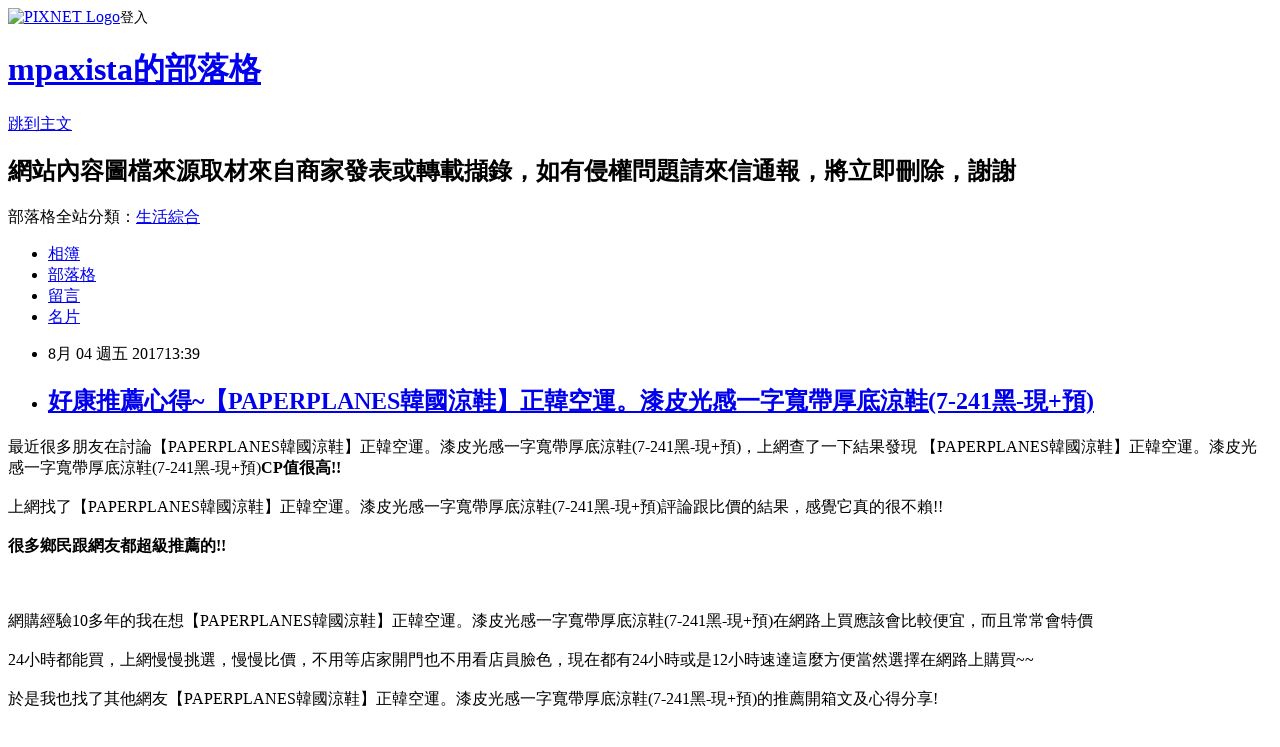

--- FILE ---
content_type: text/html; charset=utf-8
request_url: https://mpaxista.pixnet.net/blog/posts/12217837950
body_size: 30075
content:
<!DOCTYPE html><html lang="zh-TW"><head><meta charSet="utf-8"/><meta name="viewport" content="width=device-width, initial-scale=1"/><link rel="stylesheet" href="https://static.1px.tw/blog-next/_next/static/chunks/b1e52b495cc0137c.css" data-precedence="next"/><link rel="stylesheet" href="https://static.1px.tw/blog-next/public/fix.css?v=202601231052" type="text/css" data-precedence="medium"/><link rel="stylesheet" href="https://s3.1px.tw/blog/theme/choc/iframe-popup.css?v=202601231052" type="text/css" data-precedence="medium"/><link rel="stylesheet" href="https://s3.1px.tw/blog/theme/choc/plugins.min.css?v=202601231052" type="text/css" data-precedence="medium"/><link rel="stylesheet" href="https://s3.1px.tw/blog/theme/choc/openid-comment.css?v=202601231052" type="text/css" data-precedence="medium"/><link rel="stylesheet" href="https://s3.1px.tw/blog/theme/choc/style.min.css?v=202601231052" type="text/css" data-precedence="medium"/><link rel="stylesheet" href="https://s3.1px.tw/blog/theme/choc/main.min.css?v=202601231052" type="text/css" data-precedence="medium"/><link rel="stylesheet" href="https://pimg.1px.tw/mpaxista/assets/mpaxista.css?v=202601231052" type="text/css" data-precedence="medium"/><link rel="stylesheet" href="https://s3.1px.tw/blog/theme/choc/author-info.css?v=202601231052" type="text/css" data-precedence="medium"/><link rel="stylesheet" href="https://s3.1px.tw/blog/theme/choc/idlePop.min.css?v=202601231052" type="text/css" data-precedence="medium"/><link rel="preload" as="script" fetchPriority="low" href="https://static.1px.tw/blog-next/_next/static/chunks/94688e2baa9fea03.js"/><script src="https://static.1px.tw/blog-next/_next/static/chunks/41eaa5427c45ebcc.js" async=""></script><script src="https://static.1px.tw/blog-next/_next/static/chunks/e2c6231760bc85bd.js" async=""></script><script src="https://static.1px.tw/blog-next/_next/static/chunks/94bde6376cf279be.js" async=""></script><script src="https://static.1px.tw/blog-next/_next/static/chunks/426b9d9d938a9eb4.js" async=""></script><script src="https://static.1px.tw/blog-next/_next/static/chunks/turbopack-5021d21b4b170dda.js" async=""></script><script src="https://static.1px.tw/blog-next/_next/static/chunks/ff1a16fafef87110.js" async=""></script><script src="https://static.1px.tw/blog-next/_next/static/chunks/e308b2b9ce476a3e.js" async=""></script><script src="https://static.1px.tw/blog-next/_next/static/chunks/169ce1e25068f8ff.js" async=""></script><script src="https://static.1px.tw/blog-next/_next/static/chunks/d3c6eed28c1dd8e2.js" async=""></script><script src="https://static.1px.tw/blog-next/_next/static/chunks/d4d39cfc2a072218.js" async=""></script><script src="https://static.1px.tw/blog-next/_next/static/chunks/6a5d72c05b9cd4ba.js" async=""></script><script src="https://static.1px.tw/blog-next/_next/static/chunks/8af6103cf1375f47.js" async=""></script><script src="https://static.1px.tw/blog-next/_next/static/chunks/e90cbf588986111c.js" async=""></script><script src="https://static.1px.tw/blog-next/_next/static/chunks/6fc86f1438482192.js" async=""></script><script src="https://static.1px.tw/blog-next/_next/static/chunks/6d1100e43ad18157.js" async=""></script><script src="https://static.1px.tw/blog-next/_next/static/chunks/c2622454eda6e045.js" async=""></script><script src="https://static.1px.tw/blog-next/_next/static/chunks/ed01c75076819ebd.js" async=""></script><script src="https://static.1px.tw/blog-next/_next/static/chunks/a4df8fc19a9a82e6.js" async=""></script><title>好康推薦心得~【PAPERPLANES韓國涼鞋】正韓空運。漆皮光感一字寬帶厚底涼鞋(7-241黑-現+預)</title><meta name="description" content="最近很多朋友在討論【PAPERPLANES韓國涼鞋】正韓空運。漆皮光感一字寬帶厚底涼鞋(7-241黑-現+預)，上網查了一下結果發現&amp;amp;nbsp【PAPERPLANES韓國涼鞋】正韓空運。漆皮光感一字寬帶厚底涼鞋(7-241黑-現+預)CP值很高!!上網找了【PAPERPLANES韓國涼鞋】正韓空運。漆皮光感一字寬帶厚底涼鞋(7-241黑-現+預)評論跟比價的結果，感覺它真的很不賴!!很多鄉民跟網友都超級推薦的!!網購經驗10多年的我在想【PAPERPLANES韓國涼鞋】正韓空運。漆皮光感一字寬帶厚底涼鞋(7-241黑-現+預)在網路上買應該會比較便宜，而且常常會特價"/><meta name="author" content="mpaxista的部落格"/><meta name="google-adsense-platform-account" content="pub-2647689032095179"/><meta name="fb:app_id" content="101730233200171"/><link rel="canonical" href="https://mpaxista.pixnet.net/blog/posts/12217837950"/><meta property="og:title" content="好康推薦心得~【PAPERPLANES韓國涼鞋】正韓空運。漆皮光感一字寬帶厚底涼鞋(7-241黑-現+預)"/><meta property="og:description" content="最近很多朋友在討論【PAPERPLANES韓國涼鞋】正韓空運。漆皮光感一字寬帶厚底涼鞋(7-241黑-現+預)，上網查了一下結果發現&amp;amp;nbsp【PAPERPLANES韓國涼鞋】正韓空運。漆皮光感一字寬帶厚底涼鞋(7-241黑-現+預)CP值很高!!上網找了【PAPERPLANES韓國涼鞋】正韓空運。漆皮光感一字寬帶厚底涼鞋(7-241黑-現+預)評論跟比價的結果，感覺它真的很不賴!!很多鄉民跟網友都超級推薦的!!網購經驗10多年的我在想【PAPERPLANES韓國涼鞋】正韓空運。漆皮光感一字寬帶厚底涼鞋(7-241黑-現+預)在網路上買應該會比較便宜，而且常常會特價"/><meta property="og:url" content="https://mpaxista.pixnet.net/blog/posts/12217837950"/><meta property="og:image" content="https://s3.1px.tw/blog/common/avatar/blog_cover_light.jpg"/><meta property="og:type" content="article"/><meta name="twitter:card" content="summary_large_image"/><meta name="twitter:title" content="好康推薦心得~【PAPERPLANES韓國涼鞋】正韓空運。漆皮光感一字寬帶厚底涼鞋(7-241黑-現+預)"/><meta name="twitter:description" content="最近很多朋友在討論【PAPERPLANES韓國涼鞋】正韓空運。漆皮光感一字寬帶厚底涼鞋(7-241黑-現+預)，上網查了一下結果發現&amp;amp;nbsp【PAPERPLANES韓國涼鞋】正韓空運。漆皮光感一字寬帶厚底涼鞋(7-241黑-現+預)CP值很高!!上網找了【PAPERPLANES韓國涼鞋】正韓空運。漆皮光感一字寬帶厚底涼鞋(7-241黑-現+預)評論跟比價的結果，感覺它真的很不賴!!很多鄉民跟網友都超級推薦的!!網購經驗10多年的我在想【PAPERPLANES韓國涼鞋】正韓空運。漆皮光感一字寬帶厚底涼鞋(7-241黑-現+預)在網路上買應該會比較便宜，而且常常會特價"/><meta name="twitter:image" content="https://s3.1px.tw/blog/common/avatar/blog_cover_light.jpg"/><link rel="icon" href="/favicon.ico?favicon.a62c60e0.ico" sizes="32x32" type="image/x-icon"/><script src="https://static.1px.tw/blog-next/_next/static/chunks/a6dad97d9634a72d.js" noModule=""></script></head><body><!--$--><!--/$--><!--$?--><template id="B:0"></template><!--/$--><script>requestAnimationFrame(function(){$RT=performance.now()});</script><script src="https://static.1px.tw/blog-next/_next/static/chunks/94688e2baa9fea03.js" id="_R_" async=""></script><div hidden id="S:0"><script id="pixnet-vars">
        window.PIXNET = {
          post_id: "12217837950",
          name: "mpaxista",
          user_id: 0,
          blog_id: "5862814",
          display_ads: true,
          ad_options: {"chictrip":false}
        };
      </script><script type="text/javascript" src="https://code.jquery.com/jquery-latest.min.js"></script><script id="json-ld-article-script" type="application/ld+json">{"@context":"https:\u002F\u002Fschema.org","@type":"BlogPosting","isAccessibleForFree":true,"mainEntityOfPage":{"@type":"WebPage","@id":"https:\u002F\u002Fmpaxista.pixnet.net\u002Fblog\u002Fposts\u002F12217837950"},"headline":"好康推薦心得~【PAPERPLANES韓國涼鞋】正韓空運。漆皮光感一字寬帶厚底涼鞋(7-241黑-現+預)","description":"最近很多朋友在討論【PAPERPLANES韓國涼鞋】正韓空運。漆皮光感一字寬帶厚底涼鞋(7-241黑-現+預)，上網查了一下結果發現&amp;nbsp【PAPERPLANES韓國涼鞋】正韓空運。漆皮光感一字寬帶厚底涼鞋(7-241黑-現+預)\u003Cb\u003E\u003Cfont color=\"#FF1493\"\u003E\u003Cfont size=\"5\"\u003ECP值很高!!\u003C\u002Ffont\u003E\u003C\u002Ffont\u003E\u003C\u002Fb\u003E\u003Cbr\u003E上網找了【PAPERPLANES韓國涼鞋】正韓空運。漆皮光感一字寬帶厚底涼鞋(7-241黑-現+預)評論跟比價的結果，感覺它真的很不賴!!\u003Cbr\u003E\u003Cb\u003E很多鄉民跟網友都超級推薦的!!\u003C\u002Fb\u003E\u003Cbr\u003E\u003Cinput type=\"image\" src=\"http:\u002F\u002Fimg1.momoshop.com.tw\u002Fgoodsimg\u002F0004\u002F809\u002F988\u002F4809988_R.jpg\" onclick='window.open(\"http:\u002F\u002Fwww.momoshop.com.tw\u002Fgoods\u002FGoodsDetail.jsp?i_code=4809988&amp;memid=6000001254&amp;cid=apuad&amp;oid=1&amp;osm=league\")' width=\"550\" height=\"550\"\u003E\u003Cbr\u003E網購經驗10多年的我在想【PAPERPLANES韓國涼鞋】正韓空運。漆皮光感一字寬帶厚底涼鞋(7-241黑-現+預)在網路上買應該會比較便宜，而且常常會特價","articleBody":"\u003Cfont color=\"black\"\u003E\u003Cfont size=\"4\"\u003E最近很多朋友在討論【PAPERPLANES韓國涼鞋】正韓空運。漆皮光感一字寬帶厚底涼鞋(7-241黑-現+預)，上網查了一下結果發現&nbsp【PAPERPLANES韓國涼鞋】正韓空運。漆皮光感一字寬帶厚底涼鞋(7-241黑-現+預)\u003Cb\u003E\u003Cfont color=\"#FF1493\"\u003E\u003Cfont size=\"5\"\u003ECP值很高!!\u003C\u002Fb\u003E\u003C\u002Ffont\u003E\u003C\u002Ffont\u003E\u003C\u002Ffont\u003E\u003C\u002Ffont\u003E\u003Cbr\u002F\u003E\u003Cbr\u002F\u003E\u003Cfont color=\"black\"\u003E\u003Cfont size=\"4\"\u003E上網找了【PAPERPLANES韓國涼鞋】正韓空運。漆皮光感一字寬帶厚底涼鞋(7-241黑-現+預)評論跟比價的結果，感覺它真的很不賴!!\u003C\u002Ffont\u003E\u003C\u002Ffont\u003E\u003Cbr\u002F\u003E\u003Cbr\u002F\u003E\u003C\u002Ffont\u003E\u003C\u002Ffont\u003E\u003Cfont color=\"#9955FF\"\u003E\u003Cfont size=\"5\"\u003E\u003Cb\u003E很多鄉民跟網友都超級推薦的!!\u003C\u002Fb\u003E\u003C\u002Ffont\u003E\u003C\u002Ffont\u003E\u003Cbr\u002F\u003E\u003Cbr\u002F\u003E\u003Cinput type=\"image\" src=\"http:\u002F\u002Fimg1.momoshop.com.tw\u002Fgoodsimg\u002F0004\u002F809\u002F988\u002F4809988_R.jpg\" onclick=window.open(\"http:\u002F\u002Fwww.momoshop.com.tw\u002Fgoods\u002FGoodsDetail.jsp?i_code=4809988&memid=6000001254&cid=apuad&oid=1&osm=league\") width=\"550\" height=\"550\"\u003E\u003C\u002Fa\u003E\u003Cbr\u002F\u003E\u003Cbr\u002F\u003E\u003Cfont color=\"black\"\u003E\u003Cfont size=\"4\"\u003E網購經驗10多年的我在想【PAPERPLANES韓國涼鞋】正韓空運。漆皮光感一字寬帶厚底涼鞋(7-241黑-現+預)在網路上買應該會比較便宜，而且常常會特價\u003C\u002Ffont\u003E\u003C\u002Ffont\u003E\u003Cbr\u002F\u003E\u003Cbr\u002F\u003E\u003Cfont color=\"black\"\u003E\u003Cfont size=\"4\"\u003E24小時都能買，上網慢慢挑選，慢慢比價，不用等店家開門也不用看店員臉色，現在都有24小時或是12小時速達\u003C\u002Ffont\u003E\u003C\u002Ffont\u003E\u003Cfont color=\"#FF1493\"\u003E\u003Cfont size=\"5\"\u003E這麼方便當然選擇在網路上購買~~\u003C\u002Ffont\u003E\u003C\u002Ffont\u003E\u003Cbr\u002F\u003E\u003Cbr\u002F\u003E\u003Cfont color=\"black\"\u003E\u003Cfont size=\"4\"\u003E於是我也找了其他網友【PAPERPLANES韓國涼鞋】正韓空運。漆皮光感一字寬帶厚底涼鞋(7-241黑-現+預)的推薦開箱文及心得分享!\u003C\u002Ffont\u003E\u003C\u002Ffont\u003E\u003Cbr\u002F\u003E\u003Cbr\u002F\u003E\u003Cfont color=\"black\"\u003E\u003Cfont size=\"4\"\u003E在網友的一致好評推薦下，【PAPERPLANES韓國涼鞋】正韓空運。漆皮光感一字寬帶厚底涼鞋(7-241黑-現+預)評價都非常高\u003C\u002Ffont\u003E\u003C\u002Ffont\u003E\u003Cbr\u002F\u003E\u003Cbr\u002F\u003E\u003Cfont color=\"black\"\u003E\u003Cfont size=\"4\"\u003E而且在網路上購買，\u003C\u002Ffont\u003E\u003C\u002Ffont\u003E\u003Cfont color=\"#FF1493\"\u003E\u003Cfont size=\"5\"\u003E\u003Cb\u003E品質有保障又有七天鑑賞期，不滿意可以退貨也不用擔心買貴!\u003C\u002Fb\u003E\u003C\u002Ffont\u003E\u003C\u002Ffont\u003E\u003Cbr\u002F\u003E\u003Cbr\u002F\u003E\u003Cfont color=\"black\"\u003E\u003Cfont size=\"4\"\u003E服務這麼優，當然在網路購物最好啦~~\u003Cfont color=\"red\"\u003E\u003Cfont size=\"4\"\u003E\u003Cb\u003E一定要來看看【PAPERPLANES韓國涼鞋】正韓空運。漆皮光感一字寬帶厚底涼鞋(7-241黑-現+預)~~\u003C\u002Fb\u003E\u003C\u002Ffont\u003E\u003C\u002Ffont\u003E\u003Cbr\u002F\u003E\u003Cbr\u002F\u003E\u003Cfont color=\"#FF1493\"\u003E\u003Cfont size=\"5\"\u003E\u003Cb\u003E商品網址:\u003C\u002Fb\u003E\u003C\u002Ffont\u003E\u003C\u002Ffont\u003E\u003Cinput type=\"button\" value=\"點此進入商品網頁\" onclick=window.open(\"http:\u002F\u002Fwww.momoshop.com.tw\u002Fgoods\u002FGoodsDetail.jsp?i_code=4809988&memid=6000001254&cid=apuad&oid=1&osm=league\") style=\"width: 200px; height: 40px; font-size: 20px;\" \u002F\u003E\u003Cbr\u002F\u003E\u003Cbr\u002F\u003E\u003Cul\u003E\u003Cbr\u002F\u003E\u003Cbr\u002F\u003E          \u003Cbr\u002F\u003E\u003Cbr\u002F\u003E          \u003Cli\u003E品號：4809988\u003C\u002Fli\u003E\u003Cbr\u002F\u003E\u003Cbr\u002F\u003E          \u003Cli\u003E★100%韓國空運.韓國製造\u003C\u002Fli\u003E\u003Cli\u003E★此版型為正常\u003C\u002Fli\u003E\u003Cbr\u002F\u003E\u003Cbr\u002F\u003E        \u003C\u002Ful\u003E\u003Cbr\u002F\u003E\u003Cbr\u002F\u003E\u003Cinput type=\"button\" value=\"點此觀看詳細商品介紹\" onclick=window.open(\"http:\u002F\u002Fwww.momoshop.com.tw\u002Fgoods\u002FGoodsDetail.jsp?i_code=4809988&memid=6000001254&cid=apuad&oid=1&osm=league\") style=\"width: 250px; height: 40px; font-size: 20px;\" \u002F\u003E\u003Cbr\u002F\u003E\u003Cbr\u002F\u003E\u003Cinput type=\"image\" src=\"http:\u002F\u002Fimg1.momoshop.com.tw\u002Fgoodsimg\u002F0004\u002F809\u002F988\u002F4809988_R.jpg\" onclick=window.open(\"http:\u002F\u002Fwww.momoshop.com.tw\u002Fgoods\u002FGoodsDetail.jsp?i_code=4809988&memid=6000001254&cid=apuad&oid=1&osm=league\") width=\"550\" height=\"550\"\u003E\u003C\u002Fa\u003E\u003Cbr\u002F\u003E\u003Cbr\u002F\u003E\u003Cfont color=\"#FF1493\"\u003E\u003Cfont size=\"5\"\u003E\u003Cb\u003E商品網址:\u003C\u002Fb\u003E\u003C\u002Ffont\u003E\u003C\u002Ffont\u003E\u003Cinput type=\"button\" value=\"點此進入商品網頁\"onclick=window.open(\"http:\u002F\u002Fwww.momoshop.com.tw\u002Fgoods\u002FGoodsDetail.jsp?i_code=4809988&memid=6000001254&cid=apuad&oid=1&osm=league\") style=\"width: 200px; height: 40px; font-size: 20px;\" \u002F\u003E\u003Cbr\u002F\u003E\u003Cbr\u002F\u003E\u003Ccenter\u003E\u003Cb\u003E\u003Cfont color=\"#FF0000\"\u003E\u003Cfont size=\"5\"\u003E::::::::::::::::::::::好康推薦::::::::::::::::::::::\u003C\u002Fb\u003E\u003C\u002Ffont\u003E\u003C\u002Ffont\u003E\u003C\u002Fcenter\u003E\u003Cbr\u002F\u003E\u003Cbr\u002F\u003E衣服,褲子,平板電腦比較,平板電腦開箱文,平板電腦使用心得,平板電腦比價,平板電腦分享,平板電腦哪裡買,平板電腦哪裡便宜,平板電腦週年慶,平板電腦電腦展,平板電腦採購指南\u003Cbr\u002F\u003E\u003Cbr\u002F\u003E花店,網路花店,泰迪熊,CNC,中古機械,醫療險,終身醫療險,租車,分紅保單,投資型保單,cnc車床,cnc銑床,麻將,包裝代工,保養品代工,食品代工,派報,夾報,靠腰墊,汽車窗簾,隔熱膜,遮陽簾,日本代標,日本代購,旗魚鬆,魚鬆,冰餅,三明治冰餅,金爐,環保金爐,焚化爐,進銷存,軟體設計,腳臭,易夏貼,止汗劑,按摩床,單人床,雙人床,租腳踏車,田尾公路花園,租自行車,租單車,租單車,男性塑身衣,嬰兒用品,奶瓶推薦,嬰幼兒用品,嬰兒用品購物網,嬰兒用品,學步鞋,手機維修,台北手機維修,泰式按摩,台北泰式按摩,台中泰式按摩,拇指外翻,麻糬老店\u003Cbr\u002F\u003E\u003Cbr\u002F\u003E【PAPERPLANES韓國涼鞋】正韓空運。漆皮光感一字寬帶厚底涼鞋(7-241黑-現+預)哪裡買最便宜.心得文.試用文.分享文.好用.推薦.評價.熱銷.開箱文.優缺點比較\u003Cbr\u002F\u003E\u003Cbr\u002F\u003E   \u003Cbr\u002F\u003E\u003Cbr\u002F\u003E\u003Cul\u003E\n\u003Cli\u003E\u003Ca href=\"http:\u002F\u002Fmypaper.pchome.com.tw\u002Fuaveth36\u002Fpost\u002F1363257247\" target=\"_blank\" style=\"text-decoration: none;\"\u003E好康推薦心得~【KissXXX】時尚撞色刻花彈力厚底休閒鞋(米)@E@\u003C\u002Fa\u003E\u003C\u002Fli\u003E\u003Cli\u003E\u003Ca href=\"http:\u002F\u002Fblog.xuite.net\u002Freefay91\u002Fblog\u002F523185225\" target=\"_blank\" style=\"text-decoration: none;\"\u003E好康推薦心得~【Deluxe】頂級牛皮帥氣時尚粗低跟長靴(黑)\u003C\u002Fa\u003E\u003C\u002Fli\u003E\u003Cli\u003E\u003Ca href=\"http:\u002F\u002Ffdexidge.pixnet.net\u002Fblog\u002Fpost\u002F217798410\" target=\"_blank\" style=\"text-decoration: none;\"\u003E好康推薦心得~【MOM】簡約素面真皮休閒便鞋 懶人鞋(白)\u003C\u002Fa\u003E\u003C\u002Fli\u003E\u003Cli\u003E\u003Ca href=\"http:\u002F\u002Fmypaper.pchome.com.tw\u002Flidapxfz\u002Fpost\u002F1363309383\" target=\"_blank\" style=\"text-decoration: none;\"\u003E好康推薦心得~【GOG高哥】高哥迷彩紋休閒套腳板鞋715515增高度6.0CM(杰恆社JHS口1610)@E@\u003C\u002Fa\u003E\u003C\u002Fli\u003E\u003Cli\u003E\u003Ca href=\"http:\u002F\u002Fblog.xuite.net\u002Fharmsa8\u002Fblog\u002F520572815\" target=\"_blank\" style=\"text-decoration: none;\"\u003E好康推薦心得~【Life8】MIT。V型勾針織布。百搭休閒鞋-藍紅(09374)\u003C\u002Fa\u003E\u003C\u002Fli\u003E\n\u003C\u002Ful\u003E\u003C!--\u002F\u002FBLOG_SEND_OK_78477E3EFCD6658C--\u003E","image":[],"author":{"@type":"Person","name":"mpaxista的部落格","url":"https:\u002F\u002Fwww.pixnet.net\u002Fpcard\u002Fmpaxista"},"publisher":{"@type":"Organization","name":"mpaxista的部落格","logo":{"@type":"ImageObject","url":"https:\u002F\u002Fs3.1px.tw\u002Fblog\u002Fcommon\u002Favatar\u002Fblog_cover_light.jpg"}},"datePublished":"2017-08-04T05:39:46.000Z","dateModified":"","keywords":[],"articleSection":"校園生活"}</script><template id="P:1"></template><template id="P:2"></template><template id="P:3"></template><section aria-label="Notifications alt+T" tabindex="-1" aria-live="polite" aria-relevant="additions text" aria-atomic="false"></section></div><script>(self.__next_f=self.__next_f||[]).push([0])</script><script>self.__next_f.push([1,"1:\"$Sreact.fragment\"\n3:I[39756,[\"https://static.1px.tw/blog-next/_next/static/chunks/ff1a16fafef87110.js\",\"https://static.1px.tw/blog-next/_next/static/chunks/e308b2b9ce476a3e.js\"],\"default\"]\n4:I[53536,[\"https://static.1px.tw/blog-next/_next/static/chunks/ff1a16fafef87110.js\",\"https://static.1px.tw/blog-next/_next/static/chunks/e308b2b9ce476a3e.js\"],\"default\"]\n6:I[97367,[\"https://static.1px.tw/blog-next/_next/static/chunks/ff1a16fafef87110.js\",\"https://static.1px.tw/blog-next/_next/static/chunks/e308b2b9ce476a3e.js\"],\"OutletBoundary\"]\n8:I[97367,[\"https://static.1px.tw/blog-next/_next/static/chunks/ff1a16fafef87110.js\",\"https://static.1px.tw/blog-next/_next/static/chunks/e308b2b9ce476a3e.js\"],\"ViewportBoundary\"]\na:I[97367,[\"https://static.1px.tw/blog-next/_next/static/chunks/ff1a16fafef87110.js\",\"https://static.1px.tw/blog-next/_next/static/chunks/e308b2b9ce476a3e.js\"],\"MetadataBoundary\"]\nc:I[63491,[\"https://static.1px.tw/blog-next/_next/static/chunks/169ce1e25068f8ff.js\",\"https://static.1px.tw/blog-next/_next/static/chunks/d3c6eed28c1dd8e2.js\"],\"default\"]\n:HL[\"https://static.1px.tw/blog-next/_next/static/chunks/b1e52b495cc0137c.css\",\"style\"]\n"])</script><script>self.__next_f.push([1,"0:{\"P\":null,\"b\":\"JQ_Jy432Rf5mCJvB01Y9Z\",\"c\":[\"\",\"blog\",\"posts\",\"12217837950\"],\"q\":\"\",\"i\":false,\"f\":[[[\"\",{\"children\":[\"blog\",{\"children\":[\"posts\",{\"children\":[[\"id\",\"12217837950\",\"d\"],{\"children\":[\"__PAGE__\",{}]}]}]}]},\"$undefined\",\"$undefined\",true],[[\"$\",\"$1\",\"c\",{\"children\":[[[\"$\",\"script\",\"script-0\",{\"src\":\"https://static.1px.tw/blog-next/_next/static/chunks/d4d39cfc2a072218.js\",\"async\":true,\"nonce\":\"$undefined\"}],[\"$\",\"script\",\"script-1\",{\"src\":\"https://static.1px.tw/blog-next/_next/static/chunks/6a5d72c05b9cd4ba.js\",\"async\":true,\"nonce\":\"$undefined\"}],[\"$\",\"script\",\"script-2\",{\"src\":\"https://static.1px.tw/blog-next/_next/static/chunks/8af6103cf1375f47.js\",\"async\":true,\"nonce\":\"$undefined\"}]],\"$L2\"]}],{\"children\":[[\"$\",\"$1\",\"c\",{\"children\":[null,[\"$\",\"$L3\",null,{\"parallelRouterKey\":\"children\",\"error\":\"$undefined\",\"errorStyles\":\"$undefined\",\"errorScripts\":\"$undefined\",\"template\":[\"$\",\"$L4\",null,{}],\"templateStyles\":\"$undefined\",\"templateScripts\":\"$undefined\",\"notFound\":\"$undefined\",\"forbidden\":\"$undefined\",\"unauthorized\":\"$undefined\"}]]}],{\"children\":[[\"$\",\"$1\",\"c\",{\"children\":[null,[\"$\",\"$L3\",null,{\"parallelRouterKey\":\"children\",\"error\":\"$undefined\",\"errorStyles\":\"$undefined\",\"errorScripts\":\"$undefined\",\"template\":[\"$\",\"$L4\",null,{}],\"templateStyles\":\"$undefined\",\"templateScripts\":\"$undefined\",\"notFound\":\"$undefined\",\"forbidden\":\"$undefined\",\"unauthorized\":\"$undefined\"}]]}],{\"children\":[[\"$\",\"$1\",\"c\",{\"children\":[null,[\"$\",\"$L3\",null,{\"parallelRouterKey\":\"children\",\"error\":\"$undefined\",\"errorStyles\":\"$undefined\",\"errorScripts\":\"$undefined\",\"template\":[\"$\",\"$L4\",null,{}],\"templateStyles\":\"$undefined\",\"templateScripts\":\"$undefined\",\"notFound\":\"$undefined\",\"forbidden\":\"$undefined\",\"unauthorized\":\"$undefined\"}]]}],{\"children\":[[\"$\",\"$1\",\"c\",{\"children\":[\"$L5\",[[\"$\",\"link\",\"0\",{\"rel\":\"stylesheet\",\"href\":\"https://static.1px.tw/blog-next/_next/static/chunks/b1e52b495cc0137c.css\",\"precedence\":\"next\",\"crossOrigin\":\"$undefined\",\"nonce\":\"$undefined\"}],[\"$\",\"script\",\"script-0\",{\"src\":\"https://static.1px.tw/blog-next/_next/static/chunks/6fc86f1438482192.js\",\"async\":true,\"nonce\":\"$undefined\"}],[\"$\",\"script\",\"script-1\",{\"src\":\"https://static.1px.tw/blog-next/_next/static/chunks/6d1100e43ad18157.js\",\"async\":true,\"nonce\":\"$undefined\"}],[\"$\",\"script\",\"script-2\",{\"src\":\"https://static.1px.tw/blog-next/_next/static/chunks/c2622454eda6e045.js\",\"async\":true,\"nonce\":\"$undefined\"}],[\"$\",\"script\",\"script-3\",{\"src\":\"https://static.1px.tw/blog-next/_next/static/chunks/ed01c75076819ebd.js\",\"async\":true,\"nonce\":\"$undefined\"}],[\"$\",\"script\",\"script-4\",{\"src\":\"https://static.1px.tw/blog-next/_next/static/chunks/a4df8fc19a9a82e6.js\",\"async\":true,\"nonce\":\"$undefined\"}]],[\"$\",\"$L6\",null,{\"children\":\"$@7\"}]]}],{},null,false,false]},null,false,false]},null,false,false]},null,false,false]},null,false,false],[\"$\",\"$1\",\"h\",{\"children\":[null,[\"$\",\"$L8\",null,{\"children\":\"$@9\"}],[\"$\",\"$La\",null,{\"children\":\"$@b\"}],null]}],false]],\"m\":\"$undefined\",\"G\":[\"$c\",[]],\"S\":false}\n"])</script><script>self.__next_f.push([1,"9:[[\"$\",\"meta\",\"0\",{\"charSet\":\"utf-8\"}],[\"$\",\"meta\",\"1\",{\"name\":\"viewport\",\"content\":\"width=device-width, initial-scale=1\"}]]\n"])</script><script>self.__next_f.push([1,"d:I[79520,[\"https://static.1px.tw/blog-next/_next/static/chunks/d4d39cfc2a072218.js\",\"https://static.1px.tw/blog-next/_next/static/chunks/6a5d72c05b9cd4ba.js\",\"https://static.1px.tw/blog-next/_next/static/chunks/8af6103cf1375f47.js\"],\"\"]\n10:I[2352,[\"https://static.1px.tw/blog-next/_next/static/chunks/d4d39cfc2a072218.js\",\"https://static.1px.tw/blog-next/_next/static/chunks/6a5d72c05b9cd4ba.js\",\"https://static.1px.tw/blog-next/_next/static/chunks/8af6103cf1375f47.js\"],\"AdultWarningModal\"]\n11:I[69182,[\"https://static.1px.tw/blog-next/_next/static/chunks/d4d39cfc2a072218.js\",\"https://static.1px.tw/blog-next/_next/static/chunks/6a5d72c05b9cd4ba.js\",\"https://static.1px.tw/blog-next/_next/static/chunks/8af6103cf1375f47.js\"],\"HydrationComplete\"]\n12:I[12985,[\"https://static.1px.tw/blog-next/_next/static/chunks/d4d39cfc2a072218.js\",\"https://static.1px.tw/blog-next/_next/static/chunks/6a5d72c05b9cd4ba.js\",\"https://static.1px.tw/blog-next/_next/static/chunks/8af6103cf1375f47.js\"],\"NuqsAdapter\"]\n13:I[82782,[\"https://static.1px.tw/blog-next/_next/static/chunks/d4d39cfc2a072218.js\",\"https://static.1px.tw/blog-next/_next/static/chunks/6a5d72c05b9cd4ba.js\",\"https://static.1px.tw/blog-next/_next/static/chunks/8af6103cf1375f47.js\"],\"RefineContext\"]\n14:I[29306,[\"https://static.1px.tw/blog-next/_next/static/chunks/d4d39cfc2a072218.js\",\"https://static.1px.tw/blog-next/_next/static/chunks/6a5d72c05b9cd4ba.js\",\"https://static.1px.tw/blog-next/_next/static/chunks/8af6103cf1375f47.js\",\"https://static.1px.tw/blog-next/_next/static/chunks/e90cbf588986111c.js\",\"https://static.1px.tw/blog-next/_next/static/chunks/d3c6eed28c1dd8e2.js\"],\"default\"]\n2:[\"$\",\"html\",null,{\"lang\":\"zh-TW\",\"children\":[[\"$\",\"$Ld\",null,{\"id\":\"google-tag-manager\",\"strategy\":\"afterInteractive\",\"children\":\"\\n(function(w,d,s,l,i){w[l]=w[l]||[];w[l].push({'gtm.start':\\nnew Date().getTime(),event:'gtm.js'});var f=d.getElementsByTagName(s)[0],\\nj=d.createElement(s),dl=l!='dataLayer'?'\u0026l='+l:'';j.async=true;j.src=\\n'https://www.googletagmanager.com/gtm.js?id='+i+dl;f.parentNode.insertBefore(j,f);\\n})(window,document,'script','dataLayer','GTM-TRLQMPKX');\\n  \"}],\"$Le\",\"$Lf\",[\"$\",\"body\",null,{\"children\":[[\"$\",\"$L10\",null,{\"display\":false}],[\"$\",\"$L11\",null,{}],[\"$\",\"$L12\",null,{\"children\":[\"$\",\"$L13\",null,{\"children\":[\"$\",\"$L3\",null,{\"parallelRouterKey\":\"children\",\"error\":\"$undefined\",\"errorStyles\":\"$undefined\",\"errorScripts\":\"$undefined\",\"template\":[\"$\",\"$L4\",null,{}],\"templateStyles\":\"$undefined\",\"templateScripts\":\"$undefined\",\"notFound\":[[\"$\",\"$L14\",null,{}],[]],\"forbidden\":\"$undefined\",\"unauthorized\":\"$undefined\"}]}]}]]}]]}]\n"])</script><script>self.__next_f.push([1,"e:null\nf:null\n"])</script><script>self.__next_f.push([1,"16:I[27201,[\"https://static.1px.tw/blog-next/_next/static/chunks/ff1a16fafef87110.js\",\"https://static.1px.tw/blog-next/_next/static/chunks/e308b2b9ce476a3e.js\"],\"IconMark\"]\n5:[[\"$\",\"script\",null,{\"id\":\"pixnet-vars\",\"children\":\"\\n        window.PIXNET = {\\n          post_id: \\\"12217837950\\\",\\n          name: \\\"mpaxista\\\",\\n          user_id: 0,\\n          blog_id: \\\"5862814\\\",\\n          display_ads: true,\\n          ad_options: {\\\"chictrip\\\":false}\\n        };\\n      \"}],\"$L15\"]\n"])</script><script>self.__next_f.push([1,"b:[[\"$\",\"title\",\"0\",{\"children\":\"好康推薦心得~【PAPERPLANES韓國涼鞋】正韓空運。漆皮光感一字寬帶厚底涼鞋(7-241黑-現+預)\"}],[\"$\",\"meta\",\"1\",{\"name\":\"description\",\"content\":\"最近很多朋友在討論【PAPERPLANES韓國涼鞋】正韓空運。漆皮光感一字寬帶厚底涼鞋(7-241黑-現+預)，上網查了一下結果發現\u0026amp;nbsp【PAPERPLANES韓國涼鞋】正韓空運。漆皮光感一字寬帶厚底涼鞋(7-241黑-現+預)CP值很高!!上網找了【PAPERPLANES韓國涼鞋】正韓空運。漆皮光感一字寬帶厚底涼鞋(7-241黑-現+預)評論跟比價的結果，感覺它真的很不賴!!很多鄉民跟網友都超級推薦的!!網購經驗10多年的我在想【PAPERPLANES韓國涼鞋】正韓空運。漆皮光感一字寬帶厚底涼鞋(7-241黑-現+預)在網路上買應該會比較便宜，而且常常會特價\"}],[\"$\",\"meta\",\"2\",{\"name\":\"author\",\"content\":\"mpaxista的部落格\"}],[\"$\",\"meta\",\"3\",{\"name\":\"google-adsense-platform-account\",\"content\":\"pub-2647689032095179\"}],[\"$\",\"meta\",\"4\",{\"name\":\"fb:app_id\",\"content\":\"101730233200171\"}],[\"$\",\"link\",\"5\",{\"rel\":\"canonical\",\"href\":\"https://mpaxista.pixnet.net/blog/posts/12217837950\"}],[\"$\",\"meta\",\"6\",{\"property\":\"og:title\",\"content\":\"好康推薦心得~【PAPERPLANES韓國涼鞋】正韓空運。漆皮光感一字寬帶厚底涼鞋(7-241黑-現+預)\"}],[\"$\",\"meta\",\"7\",{\"property\":\"og:description\",\"content\":\"最近很多朋友在討論【PAPERPLANES韓國涼鞋】正韓空運。漆皮光感一字寬帶厚底涼鞋(7-241黑-現+預)，上網查了一下結果發現\u0026amp;nbsp【PAPERPLANES韓國涼鞋】正韓空運。漆皮光感一字寬帶厚底涼鞋(7-241黑-現+預)CP值很高!!上網找了【PAPERPLANES韓國涼鞋】正韓空運。漆皮光感一字寬帶厚底涼鞋(7-241黑-現+預)評論跟比價的結果，感覺它真的很不賴!!很多鄉民跟網友都超級推薦的!!網購經驗10多年的我在想【PAPERPLANES韓國涼鞋】正韓空運。漆皮光感一字寬帶厚底涼鞋(7-241黑-現+預)在網路上買應該會比較便宜，而且常常會特價\"}],[\"$\",\"meta\",\"8\",{\"property\":\"og:url\",\"content\":\"https://mpaxista.pixnet.net/blog/posts/12217837950\"}],[\"$\",\"meta\",\"9\",{\"property\":\"og:image\",\"content\":\"https://s3.1px.tw/blog/common/avatar/blog_cover_light.jpg\"}],[\"$\",\"meta\",\"10\",{\"property\":\"og:type\",\"content\":\"article\"}],[\"$\",\"meta\",\"11\",{\"name\":\"twitter:card\",\"content\":\"summary_large_image\"}],[\"$\",\"meta\",\"12\",{\"name\":\"twitter:title\",\"content\":\"好康推薦心得~【PAPERPLANES韓國涼鞋】正韓空運。漆皮光感一字寬帶厚底涼鞋(7-241黑-現+預)\"}],[\"$\",\"meta\",\"13\",{\"name\":\"twitter:description\",\"content\":\"最近很多朋友在討論【PAPERPLANES韓國涼鞋】正韓空運。漆皮光感一字寬帶厚底涼鞋(7-241黑-現+預)，上網查了一下結果發現\u0026amp;nbsp【PAPERPLANES韓國涼鞋】正韓空運。漆皮光感一字寬帶厚底涼鞋(7-241黑-現+預)CP值很高!!上網找了【PAPERPLANES韓國涼鞋】正韓空運。漆皮光感一字寬帶厚底涼鞋(7-241黑-現+預)評論跟比價的結果，感覺它真的很不賴!!很多鄉民跟網友都超級推薦的!!網購經驗10多年的我在想【PAPERPLANES韓國涼鞋】正韓空運。漆皮光感一字寬帶厚底涼鞋(7-241黑-現+預)在網路上買應該會比較便宜，而且常常會特價\"}],[\"$\",\"meta\",\"14\",{\"name\":\"twitter:image\",\"content\":\"https://s3.1px.tw/blog/common/avatar/blog_cover_light.jpg\"}],[\"$\",\"link\",\"15\",{\"rel\":\"icon\",\"href\":\"/favicon.ico?favicon.a62c60e0.ico\",\"sizes\":\"32x32\",\"type\":\"image/x-icon\"}],[\"$\",\"$L16\",\"16\",{}]]\n"])</script><script>self.__next_f.push([1,"7:null\n"])</script><script>self.__next_f.push([1,":HL[\"https://static.1px.tw/blog-next/public/fix.css?v=202601231052\",\"style\",{\"type\":\"text/css\"}]\n:HL[\"https://s3.1px.tw/blog/theme/choc/iframe-popup.css?v=202601231052\",\"style\",{\"type\":\"text/css\"}]\n:HL[\"https://s3.1px.tw/blog/theme/choc/plugins.min.css?v=202601231052\",\"style\",{\"type\":\"text/css\"}]\n:HL[\"https://s3.1px.tw/blog/theme/choc/openid-comment.css?v=202601231052\",\"style\",{\"type\":\"text/css\"}]\n:HL[\"https://s3.1px.tw/blog/theme/choc/style.min.css?v=202601231052\",\"style\",{\"type\":\"text/css\"}]\n:HL[\"https://s3.1px.tw/blog/theme/choc/main.min.css?v=202601231052\",\"style\",{\"type\":\"text/css\"}]\n:HL[\"https://pimg.1px.tw/mpaxista/assets/mpaxista.css?v=202601231052\",\"style\",{\"type\":\"text/css\"}]\n:HL[\"https://s3.1px.tw/blog/theme/choc/author-info.css?v=202601231052\",\"style\",{\"type\":\"text/css\"}]\n:HL[\"https://s3.1px.tw/blog/theme/choc/idlePop.min.css?v=202601231052\",\"style\",{\"type\":\"text/css\"}]\n17:T2a86,"])</script><script>self.__next_f.push([1,"{\"@context\":\"https:\\u002F\\u002Fschema.org\",\"@type\":\"BlogPosting\",\"isAccessibleForFree\":true,\"mainEntityOfPage\":{\"@type\":\"WebPage\",\"@id\":\"https:\\u002F\\u002Fmpaxista.pixnet.net\\u002Fblog\\u002Fposts\\u002F12217837950\"},\"headline\":\"好康推薦心得~【PAPERPLANES韓國涼鞋】正韓空運。漆皮光感一字寬帶厚底涼鞋(7-241黑-現+預)\",\"description\":\"最近很多朋友在討論【PAPERPLANES韓國涼鞋】正韓空運。漆皮光感一字寬帶厚底涼鞋(7-241黑-現+預)，上網查了一下結果發現\u0026amp;nbsp【PAPERPLANES韓國涼鞋】正韓空運。漆皮光感一字寬帶厚底涼鞋(7-241黑-現+預)\\u003Cb\\u003E\\u003Cfont color=\\\"#FF1493\\\"\\u003E\\u003Cfont size=\\\"5\\\"\\u003ECP值很高!!\\u003C\\u002Ffont\\u003E\\u003C\\u002Ffont\\u003E\\u003C\\u002Fb\\u003E\\u003Cbr\\u003E上網找了【PAPERPLANES韓國涼鞋】正韓空運。漆皮光感一字寬帶厚底涼鞋(7-241黑-現+預)評論跟比價的結果，感覺它真的很不賴!!\\u003Cbr\\u003E\\u003Cb\\u003E很多鄉民跟網友都超級推薦的!!\\u003C\\u002Fb\\u003E\\u003Cbr\\u003E\\u003Cinput type=\\\"image\\\" src=\\\"http:\\u002F\\u002Fimg1.momoshop.com.tw\\u002Fgoodsimg\\u002F0004\\u002F809\\u002F988\\u002F4809988_R.jpg\\\" onclick='window.open(\\\"http:\\u002F\\u002Fwww.momoshop.com.tw\\u002Fgoods\\u002FGoodsDetail.jsp?i_code=4809988\u0026amp;memid=6000001254\u0026amp;cid=apuad\u0026amp;oid=1\u0026amp;osm=league\\\")' width=\\\"550\\\" height=\\\"550\\\"\\u003E\\u003Cbr\\u003E網購經驗10多年的我在想【PAPERPLANES韓國涼鞋】正韓空運。漆皮光感一字寬帶厚底涼鞋(7-241黑-現+預)在網路上買應該會比較便宜，而且常常會特價\",\"articleBody\":\"\\u003Cfont color=\\\"black\\\"\\u003E\\u003Cfont size=\\\"4\\\"\\u003E最近很多朋友在討論【PAPERPLANES韓國涼鞋】正韓空運。漆皮光感一字寬帶厚底涼鞋(7-241黑-現+預)，上網查了一下結果發現\u0026nbsp【PAPERPLANES韓國涼鞋】正韓空運。漆皮光感一字寬帶厚底涼鞋(7-241黑-現+預)\\u003Cb\\u003E\\u003Cfont color=\\\"#FF1493\\\"\\u003E\\u003Cfont size=\\\"5\\\"\\u003ECP值很高!!\\u003C\\u002Fb\\u003E\\u003C\\u002Ffont\\u003E\\u003C\\u002Ffont\\u003E\\u003C\\u002Ffont\\u003E\\u003C\\u002Ffont\\u003E\\u003Cbr\\u002F\\u003E\\u003Cbr\\u002F\\u003E\\u003Cfont color=\\\"black\\\"\\u003E\\u003Cfont size=\\\"4\\\"\\u003E上網找了【PAPERPLANES韓國涼鞋】正韓空運。漆皮光感一字寬帶厚底涼鞋(7-241黑-現+預)評論跟比價的結果，感覺它真的很不賴!!\\u003C\\u002Ffont\\u003E\\u003C\\u002Ffont\\u003E\\u003Cbr\\u002F\\u003E\\u003Cbr\\u002F\\u003E\\u003C\\u002Ffont\\u003E\\u003C\\u002Ffont\\u003E\\u003Cfont color=\\\"#9955FF\\\"\\u003E\\u003Cfont size=\\\"5\\\"\\u003E\\u003Cb\\u003E很多鄉民跟網友都超級推薦的!!\\u003C\\u002Fb\\u003E\\u003C\\u002Ffont\\u003E\\u003C\\u002Ffont\\u003E\\u003Cbr\\u002F\\u003E\\u003Cbr\\u002F\\u003E\\u003Cinput type=\\\"image\\\" src=\\\"http:\\u002F\\u002Fimg1.momoshop.com.tw\\u002Fgoodsimg\\u002F0004\\u002F809\\u002F988\\u002F4809988_R.jpg\\\" onclick=window.open(\\\"http:\\u002F\\u002Fwww.momoshop.com.tw\\u002Fgoods\\u002FGoodsDetail.jsp?i_code=4809988\u0026memid=6000001254\u0026cid=apuad\u0026oid=1\u0026osm=league\\\") width=\\\"550\\\" height=\\\"550\\\"\\u003E\\u003C\\u002Fa\\u003E\\u003Cbr\\u002F\\u003E\\u003Cbr\\u002F\\u003E\\u003Cfont color=\\\"black\\\"\\u003E\\u003Cfont size=\\\"4\\\"\\u003E網購經驗10多年的我在想【PAPERPLANES韓國涼鞋】正韓空運。漆皮光感一字寬帶厚底涼鞋(7-241黑-現+預)在網路上買應該會比較便宜，而且常常會特價\\u003C\\u002Ffont\\u003E\\u003C\\u002Ffont\\u003E\\u003Cbr\\u002F\\u003E\\u003Cbr\\u002F\\u003E\\u003Cfont color=\\\"black\\\"\\u003E\\u003Cfont size=\\\"4\\\"\\u003E24小時都能買，上網慢慢挑選，慢慢比價，不用等店家開門也不用看店員臉色，現在都有24小時或是12小時速達\\u003C\\u002Ffont\\u003E\\u003C\\u002Ffont\\u003E\\u003Cfont color=\\\"#FF1493\\\"\\u003E\\u003Cfont size=\\\"5\\\"\\u003E這麼方便當然選擇在網路上購買~~\\u003C\\u002Ffont\\u003E\\u003C\\u002Ffont\\u003E\\u003Cbr\\u002F\\u003E\\u003Cbr\\u002F\\u003E\\u003Cfont color=\\\"black\\\"\\u003E\\u003Cfont size=\\\"4\\\"\\u003E於是我也找了其他網友【PAPERPLANES韓國涼鞋】正韓空運。漆皮光感一字寬帶厚底涼鞋(7-241黑-現+預)的推薦開箱文及心得分享!\\u003C\\u002Ffont\\u003E\\u003C\\u002Ffont\\u003E\\u003Cbr\\u002F\\u003E\\u003Cbr\\u002F\\u003E\\u003Cfont color=\\\"black\\\"\\u003E\\u003Cfont size=\\\"4\\\"\\u003E在網友的一致好評推薦下，【PAPERPLANES韓國涼鞋】正韓空運。漆皮光感一字寬帶厚底涼鞋(7-241黑-現+預)評價都非常高\\u003C\\u002Ffont\\u003E\\u003C\\u002Ffont\\u003E\\u003Cbr\\u002F\\u003E\\u003Cbr\\u002F\\u003E\\u003Cfont color=\\\"black\\\"\\u003E\\u003Cfont size=\\\"4\\\"\\u003E而且在網路上購買，\\u003C\\u002Ffont\\u003E\\u003C\\u002Ffont\\u003E\\u003Cfont color=\\\"#FF1493\\\"\\u003E\\u003Cfont size=\\\"5\\\"\\u003E\\u003Cb\\u003E品質有保障又有七天鑑賞期，不滿意可以退貨也不用擔心買貴!\\u003C\\u002Fb\\u003E\\u003C\\u002Ffont\\u003E\\u003C\\u002Ffont\\u003E\\u003Cbr\\u002F\\u003E\\u003Cbr\\u002F\\u003E\\u003Cfont color=\\\"black\\\"\\u003E\\u003Cfont size=\\\"4\\\"\\u003E服務這麼優，當然在網路購物最好啦~~\\u003Cfont color=\\\"red\\\"\\u003E\\u003Cfont size=\\\"4\\\"\\u003E\\u003Cb\\u003E一定要來看看【PAPERPLANES韓國涼鞋】正韓空運。漆皮光感一字寬帶厚底涼鞋(7-241黑-現+預)~~\\u003C\\u002Fb\\u003E\\u003C\\u002Ffont\\u003E\\u003C\\u002Ffont\\u003E\\u003Cbr\\u002F\\u003E\\u003Cbr\\u002F\\u003E\\u003Cfont color=\\\"#FF1493\\\"\\u003E\\u003Cfont size=\\\"5\\\"\\u003E\\u003Cb\\u003E商品網址:\\u003C\\u002Fb\\u003E\\u003C\\u002Ffont\\u003E\\u003C\\u002Ffont\\u003E\\u003Cinput type=\\\"button\\\" value=\\\"點此進入商品網頁\\\" onclick=window.open(\\\"http:\\u002F\\u002Fwww.momoshop.com.tw\\u002Fgoods\\u002FGoodsDetail.jsp?i_code=4809988\u0026memid=6000001254\u0026cid=apuad\u0026oid=1\u0026osm=league\\\") style=\\\"width: 200px; height: 40px; font-size: 20px;\\\" \\u002F\\u003E\\u003Cbr\\u002F\\u003E\\u003Cbr\\u002F\\u003E\\u003Cul\\u003E\\u003Cbr\\u002F\\u003E\\u003Cbr\\u002F\\u003E          \\u003Cbr\\u002F\\u003E\\u003Cbr\\u002F\\u003E          \\u003Cli\\u003E品號：4809988\\u003C\\u002Fli\\u003E\\u003Cbr\\u002F\\u003E\\u003Cbr\\u002F\\u003E          \\u003Cli\\u003E★100%韓國空運.韓國製造\\u003C\\u002Fli\\u003E\\u003Cli\\u003E★此版型為正常\\u003C\\u002Fli\\u003E\\u003Cbr\\u002F\\u003E\\u003Cbr\\u002F\\u003E        \\u003C\\u002Ful\\u003E\\u003Cbr\\u002F\\u003E\\u003Cbr\\u002F\\u003E\\u003Cinput type=\\\"button\\\" value=\\\"點此觀看詳細商品介紹\\\" onclick=window.open(\\\"http:\\u002F\\u002Fwww.momoshop.com.tw\\u002Fgoods\\u002FGoodsDetail.jsp?i_code=4809988\u0026memid=6000001254\u0026cid=apuad\u0026oid=1\u0026osm=league\\\") style=\\\"width: 250px; height: 40px; font-size: 20px;\\\" \\u002F\\u003E\\u003Cbr\\u002F\\u003E\\u003Cbr\\u002F\\u003E\\u003Cinput type=\\\"image\\\" src=\\\"http:\\u002F\\u002Fimg1.momoshop.com.tw\\u002Fgoodsimg\\u002F0004\\u002F809\\u002F988\\u002F4809988_R.jpg\\\" onclick=window.open(\\\"http:\\u002F\\u002Fwww.momoshop.com.tw\\u002Fgoods\\u002FGoodsDetail.jsp?i_code=4809988\u0026memid=6000001254\u0026cid=apuad\u0026oid=1\u0026osm=league\\\") width=\\\"550\\\" height=\\\"550\\\"\\u003E\\u003C\\u002Fa\\u003E\\u003Cbr\\u002F\\u003E\\u003Cbr\\u002F\\u003E\\u003Cfont color=\\\"#FF1493\\\"\\u003E\\u003Cfont size=\\\"5\\\"\\u003E\\u003Cb\\u003E商品網址:\\u003C\\u002Fb\\u003E\\u003C\\u002Ffont\\u003E\\u003C\\u002Ffont\\u003E\\u003Cinput type=\\\"button\\\" value=\\\"點此進入商品網頁\\\"onclick=window.open(\\\"http:\\u002F\\u002Fwww.momoshop.com.tw\\u002Fgoods\\u002FGoodsDetail.jsp?i_code=4809988\u0026memid=6000001254\u0026cid=apuad\u0026oid=1\u0026osm=league\\\") style=\\\"width: 200px; height: 40px; font-size: 20px;\\\" \\u002F\\u003E\\u003Cbr\\u002F\\u003E\\u003Cbr\\u002F\\u003E\\u003Ccenter\\u003E\\u003Cb\\u003E\\u003Cfont color=\\\"#FF0000\\\"\\u003E\\u003Cfont size=\\\"5\\\"\\u003E::::::::::::::::::::::好康推薦::::::::::::::::::::::\\u003C\\u002Fb\\u003E\\u003C\\u002Ffont\\u003E\\u003C\\u002Ffont\\u003E\\u003C\\u002Fcenter\\u003E\\u003Cbr\\u002F\\u003E\\u003Cbr\\u002F\\u003E衣服,褲子,平板電腦比較,平板電腦開箱文,平板電腦使用心得,平板電腦比價,平板電腦分享,平板電腦哪裡買,平板電腦哪裡便宜,平板電腦週年慶,平板電腦電腦展,平板電腦採購指南\\u003Cbr\\u002F\\u003E\\u003Cbr\\u002F\\u003E花店,網路花店,泰迪熊,CNC,中古機械,醫療險,終身醫療險,租車,分紅保單,投資型保單,cnc車床,cnc銑床,麻將,包裝代工,保養品代工,食品代工,派報,夾報,靠腰墊,汽車窗簾,隔熱膜,遮陽簾,日本代標,日本代購,旗魚鬆,魚鬆,冰餅,三明治冰餅,金爐,環保金爐,焚化爐,進銷存,軟體設計,腳臭,易夏貼,止汗劑,按摩床,單人床,雙人床,租腳踏車,田尾公路花園,租自行車,租單車,租單車,男性塑身衣,嬰兒用品,奶瓶推薦,嬰幼兒用品,嬰兒用品購物網,嬰兒用品,學步鞋,手機維修,台北手機維修,泰式按摩,台北泰式按摩,台中泰式按摩,拇指外翻,麻糬老店\\u003Cbr\\u002F\\u003E\\u003Cbr\\u002F\\u003E【PAPERPLANES韓國涼鞋】正韓空運。漆皮光感一字寬帶厚底涼鞋(7-241黑-現+預)哪裡買最便宜.心得文.試用文.分享文.好用.推薦.評價.熱銷.開箱文.優缺點比較\\u003Cbr\\u002F\\u003E\\u003Cbr\\u002F\\u003E   \\u003Cbr\\u002F\\u003E\\u003Cbr\\u002F\\u003E\\u003Cul\\u003E\\n\\u003Cli\\u003E\\u003Ca href=\\\"http:\\u002F\\u002Fmypaper.pchome.com.tw\\u002Fuaveth36\\u002Fpost\\u002F1363257247\\\" target=\\\"_blank\\\" style=\\\"text-decoration: none;\\\"\\u003E好康推薦心得~【KissXXX】時尚撞色刻花彈力厚底休閒鞋(米)@E@\\u003C\\u002Fa\\u003E\\u003C\\u002Fli\\u003E\\u003Cli\\u003E\\u003Ca href=\\\"http:\\u002F\\u002Fblog.xuite.net\\u002Freefay91\\u002Fblog\\u002F523185225\\\" target=\\\"_blank\\\" style=\\\"text-decoration: none;\\\"\\u003E好康推薦心得~【Deluxe】頂級牛皮帥氣時尚粗低跟長靴(黑)\\u003C\\u002Fa\\u003E\\u003C\\u002Fli\\u003E\\u003Cli\\u003E\\u003Ca href=\\\"http:\\u002F\\u002Ffdexidge.pixnet.net\\u002Fblog\\u002Fpost\\u002F217798410\\\" target=\\\"_blank\\\" style=\\\"text-decoration: none;\\\"\\u003E好康推薦心得~【MOM】簡約素面真皮休閒便鞋 懶人鞋(白)\\u003C\\u002Fa\\u003E\\u003C\\u002Fli\\u003E\\u003Cli\\u003E\\u003Ca href=\\\"http:\\u002F\\u002Fmypaper.pchome.com.tw\\u002Flidapxfz\\u002Fpost\\u002F1363309383\\\" target=\\\"_blank\\\" style=\\\"text-decoration: none;\\\"\\u003E好康推薦心得~【GOG高哥】高哥迷彩紋休閒套腳板鞋715515增高度6.0CM(杰恆社JHS口1610)@E@\\u003C\\u002Fa\\u003E\\u003C\\u002Fli\\u003E\\u003Cli\\u003E\\u003Ca href=\\\"http:\\u002F\\u002Fblog.xuite.net\\u002Fharmsa8\\u002Fblog\\u002F520572815\\\" target=\\\"_blank\\\" style=\\\"text-decoration: none;\\\"\\u003E好康推薦心得~【Life8】MIT。V型勾針織布。百搭休閒鞋-藍紅(09374)\\u003C\\u002Fa\\u003E\\u003C\\u002Fli\\u003E\\n\\u003C\\u002Ful\\u003E\\u003C!--\\u002F\\u002FBLOG_SEND_OK_78477E3EFCD6658C--\\u003E\",\"image\":[],\"author\":{\"@type\":\"Person\",\"name\":\"mpaxista的部落格\",\"url\":\"https:\\u002F\\u002Fwww.pixnet.net\\u002Fpcard\\u002Fmpaxista\"},\"publisher\":{\"@type\":\"Organization\",\"name\":\"mpaxista的部落格\",\"logo\":{\"@type\":\"ImageObject\",\"url\":\"https:\\u002F\\u002Fs3.1px.tw\\u002Fblog\\u002Fcommon\\u002Favatar\\u002Fblog_cover_light.jpg\"}},\"datePublished\":\"2017-08-04T05:39:46.000Z\",\"dateModified\":\"\",\"keywords\":[],\"articleSection\":\"校園生活\"}"])</script><script>self.__next_f.push([1,"15:[[[[\"$\",\"link\",\"https://static.1px.tw/blog-next/public/fix.css?v=202601231052\",{\"rel\":\"stylesheet\",\"href\":\"https://static.1px.tw/blog-next/public/fix.css?v=202601231052\",\"type\":\"text/css\",\"precedence\":\"medium\"}],[\"$\",\"link\",\"https://s3.1px.tw/blog/theme/choc/iframe-popup.css?v=202601231052\",{\"rel\":\"stylesheet\",\"href\":\"https://s3.1px.tw/blog/theme/choc/iframe-popup.css?v=202601231052\",\"type\":\"text/css\",\"precedence\":\"medium\"}],[\"$\",\"link\",\"https://s3.1px.tw/blog/theme/choc/plugins.min.css?v=202601231052\",{\"rel\":\"stylesheet\",\"href\":\"https://s3.1px.tw/blog/theme/choc/plugins.min.css?v=202601231052\",\"type\":\"text/css\",\"precedence\":\"medium\"}],[\"$\",\"link\",\"https://s3.1px.tw/blog/theme/choc/openid-comment.css?v=202601231052\",{\"rel\":\"stylesheet\",\"href\":\"https://s3.1px.tw/blog/theme/choc/openid-comment.css?v=202601231052\",\"type\":\"text/css\",\"precedence\":\"medium\"}],[\"$\",\"link\",\"https://s3.1px.tw/blog/theme/choc/style.min.css?v=202601231052\",{\"rel\":\"stylesheet\",\"href\":\"https://s3.1px.tw/blog/theme/choc/style.min.css?v=202601231052\",\"type\":\"text/css\",\"precedence\":\"medium\"}],[\"$\",\"link\",\"https://s3.1px.tw/blog/theme/choc/main.min.css?v=202601231052\",{\"rel\":\"stylesheet\",\"href\":\"https://s3.1px.tw/blog/theme/choc/main.min.css?v=202601231052\",\"type\":\"text/css\",\"precedence\":\"medium\"}],[\"$\",\"link\",\"https://pimg.1px.tw/mpaxista/assets/mpaxista.css?v=202601231052\",{\"rel\":\"stylesheet\",\"href\":\"https://pimg.1px.tw/mpaxista/assets/mpaxista.css?v=202601231052\",\"type\":\"text/css\",\"precedence\":\"medium\"}],[\"$\",\"link\",\"https://s3.1px.tw/blog/theme/choc/author-info.css?v=202601231052\",{\"rel\":\"stylesheet\",\"href\":\"https://s3.1px.tw/blog/theme/choc/author-info.css?v=202601231052\",\"type\":\"text/css\",\"precedence\":\"medium\"}],[\"$\",\"link\",\"https://s3.1px.tw/blog/theme/choc/idlePop.min.css?v=202601231052\",{\"rel\":\"stylesheet\",\"href\":\"https://s3.1px.tw/blog/theme/choc/idlePop.min.css?v=202601231052\",\"type\":\"text/css\",\"precedence\":\"medium\"}]],[\"$\",\"script\",null,{\"type\":\"text/javascript\",\"src\":\"https://code.jquery.com/jquery-latest.min.js\"}]],[[\"$\",\"script\",null,{\"id\":\"json-ld-article-script\",\"type\":\"application/ld+json\",\"dangerouslySetInnerHTML\":{\"__html\":\"$17\"}}],\"$L18\"],\"$L19\",\"$L1a\"]\n"])</script><script>self.__next_f.push([1,"1b:I[5479,[\"https://static.1px.tw/blog-next/_next/static/chunks/d4d39cfc2a072218.js\",\"https://static.1px.tw/blog-next/_next/static/chunks/6a5d72c05b9cd4ba.js\",\"https://static.1px.tw/blog-next/_next/static/chunks/8af6103cf1375f47.js\",\"https://static.1px.tw/blog-next/_next/static/chunks/6fc86f1438482192.js\",\"https://static.1px.tw/blog-next/_next/static/chunks/6d1100e43ad18157.js\",\"https://static.1px.tw/blog-next/_next/static/chunks/c2622454eda6e045.js\",\"https://static.1px.tw/blog-next/_next/static/chunks/ed01c75076819ebd.js\",\"https://static.1px.tw/blog-next/_next/static/chunks/a4df8fc19a9a82e6.js\"],\"default\"]\n1c:I[38045,[\"https://static.1px.tw/blog-next/_next/static/chunks/d4d39cfc2a072218.js\",\"https://static.1px.tw/blog-next/_next/static/chunks/6a5d72c05b9cd4ba.js\",\"https://static.1px.tw/blog-next/_next/static/chunks/8af6103cf1375f47.js\",\"https://static.1px.tw/blog-next/_next/static/chunks/6fc86f1438482192.js\",\"https://static.1px.tw/blog-next/_next/static/chunks/6d1100e43ad18157.js\",\"https://static.1px.tw/blog-next/_next/static/chunks/c2622454eda6e045.js\",\"https://static.1px.tw/blog-next/_next/static/chunks/ed01c75076819ebd.js\",\"https://static.1px.tw/blog-next/_next/static/chunks/a4df8fc19a9a82e6.js\"],\"ArticleHead\"]\n18:[\"$\",\"script\",null,{\"id\":\"json-ld-breadcrumb-script\",\"type\":\"application/ld+json\",\"dangerouslySetInnerHTML\":{\"__html\":\"{\\\"@context\\\":\\\"https:\\\\u002F\\\\u002Fschema.org\\\",\\\"@type\\\":\\\"BreadcrumbList\\\",\\\"itemListElement\\\":[{\\\"@type\\\":\\\"ListItem\\\",\\\"position\\\":1,\\\"name\\\":\\\"首頁\\\",\\\"item\\\":\\\"https:\\\\u002F\\\\u002Fmpaxista.pixnet.net\\\"},{\\\"@type\\\":\\\"ListItem\\\",\\\"position\\\":2,\\\"name\\\":\\\"部落格\\\",\\\"item\\\":\\\"https:\\\\u002F\\\\u002Fmpaxista.pixnet.net\\\\u002Fblog\\\"},{\\\"@type\\\":\\\"ListItem\\\",\\\"position\\\":3,\\\"name\\\":\\\"文章\\\",\\\"item\\\":\\\"https:\\\\u002F\\\\u002Fmpaxista.pixnet.net\\\\u002Fblog\\\\u002Fposts\\\"},{\\\"@type\\\":\\\"ListItem\\\",\\\"position\\\":4,\\\"name\\\":\\\"好康推薦心得~【PAPERPLANES韓國涼鞋】正韓空運。漆皮光感一字寬帶厚底涼鞋(7-241黑-現+預)\\\",\\\"item\\\":\\\"https:\\\\u002F\\\\u002Fmpaxista.pixnet.net\\\\u002Fblog\\\\u002Fposts\\\\u002F12217837950\\\"}]}\"}}]\n1d:T182d,"])</script><script>self.__next_f.push([1,"\u003cfont color=\"black\"\u003e\u003cfont size=\"4\"\u003e最近很多朋友在討論【PAPERPLANES韓國涼鞋】正韓空運。漆皮光感一字寬帶厚底涼鞋(7-241黑-現+預)，上網查了一下結果發現\u0026nbsp【PAPERPLANES韓國涼鞋】正韓空運。漆皮光感一字寬帶厚底涼鞋(7-241黑-現+預)\u003cb\u003e\u003cfont color=\"#FF1493\"\u003e\u003cfont size=\"5\"\u003eCP值很高!!\u003c/b\u003e\u003c/font\u003e\u003c/font\u003e\u003c/font\u003e\u003c/font\u003e\u003cbr/\u003e\u003cbr/\u003e\u003cfont color=\"black\"\u003e\u003cfont size=\"4\"\u003e上網找了【PAPERPLANES韓國涼鞋】正韓空運。漆皮光感一字寬帶厚底涼鞋(7-241黑-現+預)評論跟比價的結果，感覺它真的很不賴!!\u003c/font\u003e\u003c/font\u003e\u003cbr/\u003e\u003cbr/\u003e\u003c/font\u003e\u003c/font\u003e\u003cfont color=\"#9955FF\"\u003e\u003cfont size=\"5\"\u003e\u003cb\u003e很多鄉民跟網友都超級推薦的!!\u003c/b\u003e\u003c/font\u003e\u003c/font\u003e\u003cbr/\u003e\u003cbr/\u003e\u003cinput type=\"image\" src=\"http://img1.momoshop.com.tw/goodsimg/0004/809/988/4809988_R.jpg\" onclick=window.open(\"http://www.momoshop.com.tw/goods/GoodsDetail.jsp?i_code=4809988\u0026memid=6000001254\u0026cid=apuad\u0026oid=1\u0026osm=league\") width=\"550\" height=\"550\"\u003e\u003c/a\u003e\u003cbr/\u003e\u003cbr/\u003e\u003cfont color=\"black\"\u003e\u003cfont size=\"4\"\u003e網購經驗10多年的我在想【PAPERPLANES韓國涼鞋】正韓空運。漆皮光感一字寬帶厚底涼鞋(7-241黑-現+預)在網路上買應該會比較便宜，而且常常會特價\u003c/font\u003e\u003c/font\u003e\u003cbr/\u003e\u003cbr/\u003e\u003cfont color=\"black\"\u003e\u003cfont size=\"4\"\u003e24小時都能買，上網慢慢挑選，慢慢比價，不用等店家開門也不用看店員臉色，現在都有24小時或是12小時速達\u003c/font\u003e\u003c/font\u003e\u003cfont color=\"#FF1493\"\u003e\u003cfont size=\"5\"\u003e這麼方便當然選擇在網路上購買~~\u003c/font\u003e\u003c/font\u003e\u003cbr/\u003e\u003cbr/\u003e\u003cfont color=\"black\"\u003e\u003cfont size=\"4\"\u003e於是我也找了其他網友【PAPERPLANES韓國涼鞋】正韓空運。漆皮光感一字寬帶厚底涼鞋(7-241黑-現+預)的推薦開箱文及心得分享!\u003c/font\u003e\u003c/font\u003e\u003cbr/\u003e\u003cbr/\u003e\u003cfont color=\"black\"\u003e\u003cfont size=\"4\"\u003e在網友的一致好評推薦下，【PAPERPLANES韓國涼鞋】正韓空運。漆皮光感一字寬帶厚底涼鞋(7-241黑-現+預)評價都非常高\u003c/font\u003e\u003c/font\u003e\u003cbr/\u003e\u003cbr/\u003e\u003cfont color=\"black\"\u003e\u003cfont size=\"4\"\u003e而且在網路上購買，\u003c/font\u003e\u003c/font\u003e\u003cfont color=\"#FF1493\"\u003e\u003cfont size=\"5\"\u003e\u003cb\u003e品質有保障又有七天鑑賞期，不滿意可以退貨也不用擔心買貴!\u003c/b\u003e\u003c/font\u003e\u003c/font\u003e\u003cbr/\u003e\u003cbr/\u003e\u003cfont color=\"black\"\u003e\u003cfont size=\"4\"\u003e服務這麼優，當然在網路購物最好啦~~\u003cfont color=\"red\"\u003e\u003cfont size=\"4\"\u003e\u003cb\u003e一定要來看看【PAPERPLANES韓國涼鞋】正韓空運。漆皮光感一字寬帶厚底涼鞋(7-241黑-現+預)~~\u003c/b\u003e\u003c/font\u003e\u003c/font\u003e\u003cbr/\u003e\u003cbr/\u003e\u003cfont color=\"#FF1493\"\u003e\u003cfont size=\"5\"\u003e\u003cb\u003e商品網址:\u003c/b\u003e\u003c/font\u003e\u003c/font\u003e\u003cinput type=\"button\" value=\"點此進入商品網頁\" onclick=window.open(\"http://www.momoshop.com.tw/goods/GoodsDetail.jsp?i_code=4809988\u0026memid=6000001254\u0026cid=apuad\u0026oid=1\u0026osm=league\") style=\"width: 200px; height: 40px; font-size: 20px;\" /\u003e\u003cbr/\u003e\u003cbr/\u003e\u003cul\u003e\u003cbr/\u003e\u003cbr/\u003e          \u003cbr/\u003e\u003cbr/\u003e          \u003cli\u003e品號：4809988\u003c/li\u003e\u003cbr/\u003e\u003cbr/\u003e          \u003cli\u003e★100%韓國空運.韓國製造\u003c/li\u003e\u003cli\u003e★此版型為正常\u003c/li\u003e\u003cbr/\u003e\u003cbr/\u003e        \u003c/ul\u003e\u003cbr/\u003e\u003cbr/\u003e\u003cinput type=\"button\" value=\"點此觀看詳細商品介紹\" onclick=window.open(\"http://www.momoshop.com.tw/goods/GoodsDetail.jsp?i_code=4809988\u0026memid=6000001254\u0026cid=apuad\u0026oid=1\u0026osm=league\") style=\"width: 250px; height: 40px; font-size: 20px;\" /\u003e\u003cbr/\u003e\u003cbr/\u003e\u003cinput type=\"image\" src=\"http://img1.momoshop.com.tw/goodsimg/0004/809/988/4809988_R.jpg\" onclick=window.open(\"http://www.momoshop.com.tw/goods/GoodsDetail.jsp?i_code=4809988\u0026memid=6000001254\u0026cid=apuad\u0026oid=1\u0026osm=league\") width=\"550\" height=\"550\"\u003e\u003c/a\u003e\u003cbr/\u003e\u003cbr/\u003e\u003cfont color=\"#FF1493\"\u003e\u003cfont size=\"5\"\u003e\u003cb\u003e商品網址:\u003c/b\u003e\u003c/font\u003e\u003c/font\u003e\u003cinput type=\"button\" value=\"點此進入商品網頁\"onclick=window.open(\"http://www.momoshop.com.tw/goods/GoodsDetail.jsp?i_code=4809988\u0026memid=6000001254\u0026cid=apuad\u0026oid=1\u0026osm=league\") style=\"width: 200px; height: 40px; font-size: 20px;\" /\u003e\u003cbr/\u003e\u003cbr/\u003e\u003ccenter\u003e\u003cb\u003e\u003cfont color=\"#FF0000\"\u003e\u003cfont size=\"5\"\u003e::::::::::::::::::::::好康推薦::::::::::::::::::::::\u003c/b\u003e\u003c/font\u003e\u003c/font\u003e\u003c/center\u003e\u003cbr/\u003e\u003cbr/\u003e衣服,褲子,平板電腦比較,平板電腦開箱文,平板電腦使用心得,平板電腦比價,平板電腦分享,平板電腦哪裡買,平板電腦哪裡便宜,平板電腦週年慶,平板電腦電腦展,平板電腦採購指南\u003cbr/\u003e\u003cbr/\u003e花店,網路花店,泰迪熊,CNC,中古機械,醫療險,終身醫療險,租車,分紅保單,投資型保單,cnc車床,cnc銑床,麻將,包裝代工,保養品代工,食品代工,派報,夾報,靠腰墊,汽車窗簾,隔熱膜,遮陽簾,日本代標,日本代購,旗魚鬆,魚鬆,冰餅,三明治冰餅,金爐,環保金爐,焚化爐,進銷存,軟體設計,腳臭,易夏貼,止汗劑,按摩床,單人床,雙人床,租腳踏車,田尾公路花園,租自行車,租單車,租單車,男性塑身衣,嬰兒用品,奶瓶推薦,嬰幼兒用品,嬰兒用品購物網,嬰兒用品,學步鞋,手機維修,台北手機維修,泰式按摩,台北泰式按摩,台中泰式按摩,拇指外翻,麻糬老店\u003cbr/\u003e\u003cbr/\u003e【PAPERPLANES韓國涼鞋】正韓空運。漆皮光感一字寬帶厚底涼鞋(7-241黑-現+預)哪裡買最便宜.心得文.試用文.分享文.好用.推薦.評價.熱銷.開箱文.優缺點比較\u003cbr/\u003e\u003cbr/\u003e   \u003cbr/\u003e\u003cbr/\u003e\u003cul\u003e\n\u003cli\u003e\u003ca href=\"http://mypaper.pchome.com.tw/uaveth36/post/1363257247\" target=\"_blank\" style=\"text-decoration: none;\"\u003e好康推薦心得~【KissXXX】時尚撞色刻花彈力厚底休閒鞋(米)@E@\u003c/a\u003e\u003c/li\u003e\u003cli\u003e\u003ca href=\"http://blog.xuite.net/reefay91/blog/523185225\" target=\"_blank\" style=\"text-decoration: none;\"\u003e好康推薦心得~【Deluxe】頂級牛皮帥氣時尚粗低跟長靴(黑)\u003c/a\u003e\u003c/li\u003e\u003cli\u003e\u003ca href=\"http://fdexidge.pixnet.net/blog/post/217798410\" target=\"_blank\" style=\"text-decoration: none;\"\u003e好康推薦心得~【MOM】簡約素面真皮休閒便鞋 懶人鞋(白)\u003c/a\u003e\u003c/li\u003e\u003cli\u003e\u003ca href=\"http://mypaper.pchome.com.tw/lidapxfz/post/1363309383\" target=\"_blank\" style=\"text-decoration: none;\"\u003e好康推薦心得~【GOG高哥】高哥迷彩紋休閒套腳板鞋715515增高度6.0CM(杰恆社JHS口1610)@E@\u003c/a\u003e\u003c/li\u003e\u003cli\u003e\u003ca href=\"http://blog.xuite.net/harmsa8/blog/520572815\" target=\"_blank\" style=\"text-decoration: none;\"\u003e好康推薦心得~【Life8】MIT。V型勾針織布。百搭休閒鞋-藍紅(09374)\u003c/a\u003e\u003c/li\u003e\n\u003c/ul\u003e\u003c!--//BLOG_SEND_OK_78477E3EFCD6658C--\u003e"])</script><script>self.__next_f.push([1,"1e:T12e0,"])</script><script>self.__next_f.push([1,"\u003cfont color=\"black\"\u003e\u003cfont size=\"4\"\u003e最近很多朋友在討論【PAPERPLANES韓國涼鞋】正韓空運。漆皮光感一字寬帶厚底涼鞋(7-241黑-現+預)，上網查了一下結果發現\u0026nbsp【PAPERPLANES韓國涼鞋】正韓空運。漆皮光感一字寬帶厚底涼鞋(7-241黑-現+預)\u003cfont color=\"#FF1493\"\u003e\u003cfont size=\"5\"\u003eCP值很高!!\u003c/font\u003e\u003c/font\u003e\u003c/font\u003e\u003c/font\u003e\u003cbr/\u003e\u003cbr/\u003e\u003cfont color=\"black\"\u003e\u003cfont size=\"4\"\u003e上網找了【PAPERPLANES韓國涼鞋】正韓空運。漆皮光感一字寬帶厚底涼鞋(7-241黑-現+預)評論跟比價的結果，感覺它真的很不賴!!\u003c/font\u003e\u003c/font\u003e\u003cbr/\u003e\u003cbr/\u003e\u003c/font\u003e\u003c/font\u003e\u003cfont color=\"#9955FF\"\u003e\u003cfont size=\"5\"\u003e很多鄉民跟網友都超級推薦的!!\u003c/font\u003e\u003c/font\u003e\u003cbr/\u003e\u003cbr/\u003e\u003c/a\u003e\u003cbr/\u003e\u003cbr/\u003e\u003cfont color=\"black\"\u003e\u003cfont size=\"4\"\u003e網購經驗10多年的我在想【PAPERPLANES韓國涼鞋】正韓空運。漆皮光感一字寬帶厚底涼鞋(7-241黑-現+預)在網路上買應該會比較便宜，而且常常會特價\u003c/font\u003e\u003c/font\u003e\u003cbr/\u003e\u003cbr/\u003e\u003cfont color=\"black\"\u003e\u003cfont size=\"4\"\u003e24小時都能買，上網慢慢挑選，慢慢比價，不用等店家開門也不用看店員臉色，現在都有24小時或是12小時速達\u003c/font\u003e\u003c/font\u003e\u003cfont color=\"#FF1493\"\u003e\u003cfont size=\"5\"\u003e這麼方便當然選擇在網路上購買~~\u003c/font\u003e\u003c/font\u003e\u003cbr/\u003e\u003cbr/\u003e\u003cfont color=\"black\"\u003e\u003cfont size=\"4\"\u003e於是我也找了其他網友【PAPERPLANES韓國涼鞋】正韓空運。漆皮光感一字寬帶厚底涼鞋(7-241黑-現+預)的推薦開箱文及心得分享!\u003c/font\u003e\u003c/font\u003e\u003cbr/\u003e\u003cbr/\u003e\u003cfont color=\"black\"\u003e\u003cfont size=\"4\"\u003e在網友的一致好評推薦下，【PAPERPLANES韓國涼鞋】正韓空運。漆皮光感一字寬帶厚底涼鞋(7-241黑-現+預)評價都非常高\u003c/font\u003e\u003c/font\u003e\u003cbr/\u003e\u003cbr/\u003e\u003cfont color=\"black\"\u003e\u003cfont size=\"4\"\u003e而且在網路上購買，\u003c/font\u003e\u003c/font\u003e\u003cfont color=\"#FF1493\"\u003e\u003cfont size=\"5\"\u003e品質有保障又有七天鑑賞期，不滿意可以退貨也不用擔心買貴!\u003c/font\u003e\u003c/font\u003e\u003cbr/\u003e\u003cbr/\u003e\u003cfont color=\"black\"\u003e\u003cfont size=\"4\"\u003e服務這麼優，當然在網路購物最好啦~~\u003cfont color=\"red\"\u003e\u003cfont size=\"4\"\u003e一定要來看看【PAPERPLANES韓國涼鞋】正韓空運。漆皮光感一字寬帶厚底涼鞋(7-241黑-現+預)~~\u003c/font\u003e\u003c/font\u003e\u003cbr/\u003e\u003cbr/\u003e\u003cfont color=\"#FF1493\"\u003e\u003cfont size=\"5\"\u003e商品網址:\u003c/font\u003e\u003c/font\u003e\u003cbr/\u003e\u003cbr/\u003e\u003cul\u003e\u003cbr/\u003e\u003cbr/\u003e \u003cbr/\u003e\u003cbr/\u003e \u003cli\u003e品號：4809988\u003c/li\u003e\u003cbr/\u003e\u003cbr/\u003e \u003cli\u003e★100%韓國空運.韓國製造\u003c/li\u003e\u003cli\u003e★此版型為正常\u003c/li\u003e\u003cbr/\u003e\u003cbr/\u003e \u003c/ul\u003e\u003cbr/\u003e\u003cbr/\u003e\u003cbr/\u003e\u003cbr/\u003e\u003c/a\u003e\u003cbr/\u003e\u003cbr/\u003e\u003cfont color=\"#FF1493\"\u003e\u003cfont size=\"5\"\u003e商品網址:\u003c/font\u003e\u003c/font\u003e\u003cbr/\u003e\u003cbr/\u003e\u003cfont color=\"#FF0000\"\u003e\u003cfont size=\"5\"\u003e::::::::::::::::::::::好康推薦::::::::::::::::::::::\u003c/font\u003e\u003c/font\u003e\u003cbr/\u003e\u003cbr/\u003e衣服,褲子,平板電腦比較,平板電腦開箱文,平板電腦使用心得,平板電腦比價,平板電腦分享,平板電腦哪裡買,平板電腦哪裡便宜,平板電腦週年慶,平板電腦電腦展,平板電腦採購指南\u003cbr/\u003e\u003cbr/\u003e花店,網路花店,泰迪熊,CNC,中古機械,醫療險,終身醫療險,租車,分紅保單,投資型保單,cnc車床,cnc銑床,麻將,包裝代工,保養品代工,食品代工,派報,夾報,靠腰墊,汽車窗簾,隔熱膜,遮陽簾,日本代標,日本代購,旗魚鬆,魚鬆,冰餅,三明治冰餅,金爐,環保金爐,焚化爐,進銷存,軟體設計,腳臭,易夏貼,止汗劑,按摩床,單人床,雙人床,租腳踏車,田尾公路花園,租自行車,租單車,租單車,男性塑身衣,嬰兒用品,奶瓶推薦,嬰幼兒用品,嬰兒用品購物網,嬰兒用品,學步鞋,手機維修,台北手機維修,泰式按摩,台北泰式按摩,台中泰式按摩,拇指外翻,麻糬老店\u003cbr/\u003e\u003cbr/\u003e【PAPERPLANES韓國涼鞋】正韓空運。漆皮光感一字寬帶厚底涼鞋(7-241黑-現+預)哪裡買最便宜.心得文.試用文.分享文.好用.推薦.評價.熱銷.開箱文.優缺點比較\u003cbr/\u003e\u003cbr/\u003e \u003cbr/\u003e\u003cbr/\u003e\u003cul\u003e \u003cli\u003e\u003ca href=\"http://mypaper.pchome.com.tw/uaveth36/post/1363257247\" target=\"_blank\" style=\"text-decoration: none;\"\u003e好康推薦心得~【KissXXX】時尚撞色刻花彈力厚底休閒鞋(米)@E@\u003c/a\u003e\u003c/li\u003e\u003cli\u003e\u003ca href=\"http://blog.xuite.net/reefay91/blog/523185225\" target=\"_blank\" style=\"text-decoration: none;\"\u003e好康推薦心得~【Deluxe】頂級牛皮帥氣時尚粗低跟長靴(黑)\u003c/a\u003e\u003c/li\u003e\u003cli\u003e\u003ca href=\"http://fdexidge.pixnet.net/blog/post/217798410\" target=\"_blank\" style=\"text-decoration: none;\"\u003e好康推薦心得~【MOM】簡約素面真皮休閒便鞋 懶人鞋(白)\u003c/a\u003e\u003c/li\u003e\u003cli\u003e\u003ca href=\"http://mypaper.pchome.com.tw/lidapxfz/post/1363309383\" target=\"_blank\" style=\"text-decoration: none;\"\u003e好康推薦心得~【GOG高哥】高哥迷彩紋休閒套腳板鞋715515增高度6.0CM(杰恆社JHS口1610)@E@\u003c/a\u003e\u003c/li\u003e\u003cli\u003e\u003ca href=\"http://blog.xuite.net/harmsa8/blog/520572815\" target=\"_blank\" style=\"text-decoration: none;\"\u003e好康推薦心得~【Life8】MIT。V型勾針織布。百搭休閒鞋-藍紅(09374)\u003c/a\u003e\u003c/li\u003e \u003c/ul\u003e"])</script><script>self.__next_f.push([1,"1a:[\"$\",\"div\",null,{\"className\":\"main-container\",\"children\":[[\"$\",\"div\",null,{\"id\":\"pixnet-ad-before_header\",\"className\":\"pixnet-ad-placement\"}],[\"$\",\"div\",null,{\"id\":\"body-div\",\"children\":[[\"$\",\"div\",null,{\"id\":\"container\",\"children\":[[\"$\",\"div\",null,{\"id\":\"container2\",\"children\":[[\"$\",\"div\",null,{\"id\":\"container3\",\"children\":[[\"$\",\"div\",null,{\"id\":\"header\",\"children\":[[\"$\",\"div\",null,{\"id\":\"banner\",\"children\":[[\"$\",\"h1\",null,{\"children\":[\"$\",\"a\",null,{\"href\":\"https://mpaxista.pixnet.net/blog\",\"children\":\"mpaxista的部落格\"}]}],[\"$\",\"p\",null,{\"className\":\"skiplink\",\"children\":[\"$\",\"a\",null,{\"href\":\"#article-area\",\"title\":\"skip the page header to the main content\",\"children\":\"跳到主文\"}]}],[\"$\",\"h2\",null,{\"suppressHydrationWarning\":true,\"dangerouslySetInnerHTML\":{\"__html\":\"網站內容圖檔來源取材來自商家發表或轉載擷錄，如有侵權問題請來信通報，將立即刪除，謝謝\"}}],[\"$\",\"p\",null,{\"id\":\"blog-category\",\"children\":[\"部落格全站分類：\",[\"$\",\"a\",null,{\"href\":\"#\",\"children\":\"生活綜合\"}]]}]]}],[\"$\",\"ul\",null,{\"id\":\"navigation\",\"children\":[[\"$\",\"li\",null,{\"className\":\"navigation-links\",\"id\":\"link-album\",\"children\":[\"$\",\"a\",null,{\"href\":\"/albums\",\"title\":\"go to gallery page of this user\",\"children\":\"相簿\"}]}],[\"$\",\"li\",null,{\"className\":\"navigation-links\",\"id\":\"link-blog\",\"children\":[\"$\",\"a\",null,{\"href\":\"https://mpaxista.pixnet.net/blog\",\"title\":\"go to index page of this blog\",\"children\":\"部落格\"}]}],[\"$\",\"li\",null,{\"className\":\"navigation-links\",\"id\":\"link-guestbook\",\"children\":[\"$\",\"a\",null,{\"id\":\"guestbook\",\"data-msg\":\"尚未安裝留言板，無法進行留言\",\"data-action\":\"none\",\"href\":\"#\",\"title\":\"go to guestbook page of this user\",\"children\":\"留言\"}]}],[\"$\",\"li\",null,{\"className\":\"navigation-links\",\"id\":\"link-profile\",\"children\":[\"$\",\"a\",null,{\"href\":\"https://www.pixnet.net/pcard/mpaxista\",\"title\":\"go to profile page of this user\",\"children\":\"名片\"}]}]]}]]}],[\"$\",\"div\",null,{\"id\":\"main\",\"children\":[[\"$\",\"div\",null,{\"id\":\"content\",\"children\":[[\"$\",\"$L1b\",null,{\"data\":\"$undefined\"}],[\"$\",\"div\",null,{\"id\":\"article-area\",\"children\":[\"$\",\"div\",null,{\"id\":\"article-box\",\"children\":[\"$\",\"div\",null,{\"className\":\"article\",\"children\":[[\"$\",\"$L1c\",null,{\"post\":{\"id\":\"12217837950\",\"title\":\"好康推薦心得~【PAPERPLANES韓國涼鞋】正韓空運。漆皮光感一字寬帶厚底涼鞋(7-241黑-現+預)\",\"excerpt\":\"最近很多朋友在討論【PAPERPLANES韓國涼鞋】正韓空運。漆皮光感一字寬帶厚底涼鞋(7-241黑-現+預)，上網查了一下結果發現\u0026amp;nbsp【PAPERPLANES韓國涼鞋】正韓空運。漆皮光感一字寬帶厚底涼鞋(7-241黑-現+預)\u003cb\u003e\u003cfont color=\\\"#FF1493\\\"\u003e\u003cfont size=\\\"5\\\"\u003eCP值很高!!\u003c/font\u003e\u003c/font\u003e\u003c/b\u003e\u003cbr\u003e上網找了【PAPERPLANES韓國涼鞋】正韓空運。漆皮光感一字寬帶厚底涼鞋(7-241黑-現+預)評論跟比價的結果，感覺它真的很不賴!!\u003cbr\u003e\u003cb\u003e很多鄉民跟網友都超級推薦的!!\u003c/b\u003e\u003cbr\u003e\u003cinput type=\\\"image\\\" src=\\\"http://img1.momoshop.com.tw/goodsimg/0004/809/988/4809988_R.jpg\\\" onclick='window.open(\\\"http://www.momoshop.com.tw/goods/GoodsDetail.jsp?i_code=4809988\u0026amp;memid=6000001254\u0026amp;cid=apuad\u0026amp;oid=1\u0026amp;osm=league\\\")' width=\\\"550\\\" height=\\\"550\\\"\u003e\u003cbr\u003e網購經驗10多年的我在想【PAPERPLANES韓國涼鞋】正韓空運。漆皮光感一字寬帶厚底涼鞋(7-241黑-現+預)在網路上買應該會比較便宜，而且常常會特價\",\"contents\":{\"post_id\":\"12217837950\",\"contents\":\"$1d\",\"sanitized_contents\":\"$1e\",\"created_at\":null,\"updated_at\":null},\"published_at\":1501825186,\"featured\":null,\"category\":null,\"primaryChannel\":{\"id\":7,\"name\":\"校園生活\",\"slug\":\"campus\",\"type_id\":8},\"secondaryChannel\":{\"id\":0,\"name\":\"不設分類\",\"slug\":null,\"type_id\":0},\"tags\":[],\"visibility\":\"public\",\"password_hint\":null,\"friends\":[],\"groups\":[],\"status\":\"active\",\"is_pinned\":0,\"allow_comment\":1,\"comment_visibility\":1,\"comment_permission\":1,\"post_url\":\"https://mpaxista.pixnet.net/blog/posts/12217837950\",\"stats\":null,\"password\":null,\"comments\":[],\"ad_options\":{\"chictrip\":false}}}],\"$L1f\",\"$L20\",\"$L21\"]}]}]}]]}],\"$L22\"]}],\"$L23\"]}],\"$L24\",\"$L25\",\"$L26\",\"$L27\"]}],\"$L28\",\"$L29\",\"$L2a\",\"$L2b\"]}],\"$L2c\",\"$L2d\",\"$L2e\",\"$L2f\"]}]]}]\n"])</script><script>self.__next_f.push([1,"30:I[89076,[\"https://static.1px.tw/blog-next/_next/static/chunks/d4d39cfc2a072218.js\",\"https://static.1px.tw/blog-next/_next/static/chunks/6a5d72c05b9cd4ba.js\",\"https://static.1px.tw/blog-next/_next/static/chunks/8af6103cf1375f47.js\",\"https://static.1px.tw/blog-next/_next/static/chunks/6fc86f1438482192.js\",\"https://static.1px.tw/blog-next/_next/static/chunks/6d1100e43ad18157.js\",\"https://static.1px.tw/blog-next/_next/static/chunks/c2622454eda6e045.js\",\"https://static.1px.tw/blog-next/_next/static/chunks/ed01c75076819ebd.js\",\"https://static.1px.tw/blog-next/_next/static/chunks/a4df8fc19a9a82e6.js\"],\"ArticleContentInner\"]\n31:I[89697,[\"https://static.1px.tw/blog-next/_next/static/chunks/d4d39cfc2a072218.js\",\"https://static.1px.tw/blog-next/_next/static/chunks/6a5d72c05b9cd4ba.js\",\"https://static.1px.tw/blog-next/_next/static/chunks/8af6103cf1375f47.js\",\"https://static.1px.tw/blog-next/_next/static/chunks/6fc86f1438482192.js\",\"https://static.1px.tw/blog-next/_next/static/chunks/6d1100e43ad18157.js\",\"https://static.1px.tw/blog-next/_next/static/chunks/c2622454eda6e045.js\",\"https://static.1px.tw/blog-next/_next/static/chunks/ed01c75076819ebd.js\",\"https://static.1px.tw/blog-next/_next/static/chunks/a4df8fc19a9a82e6.js\"],\"AuthorViews\"]\n32:I[70364,[\"https://static.1px.tw/blog-next/_next/static/chunks/d4d39cfc2a072218.js\",\"https://static.1px.tw/blog-next/_next/static/chunks/6a5d72c05b9cd4ba.js\",\"https://static.1px.tw/blog-next/_next/static/chunks/8af6103cf1375f47.js\",\"https://static.1px.tw/blog-next/_next/static/chunks/6fc86f1438482192.js\",\"https://static.1px.tw/blog-next/_next/static/chunks/6d1100e43ad18157.js\",\"https://static.1px.tw/blog-next/_next/static/chunks/c2622454eda6e045.js\",\"https://static.1px.tw/blog-next/_next/static/chunks/ed01c75076819ebd.js\",\"https://static.1px.tw/blog-next/_next/static/chunks/a4df8fc19a9a82e6.js\"],\"CommentsBlock\"]\n33:I[96195,[\"https://static.1px.tw/blog-next/_next/static/chunks/d4d39cfc2a072218.js\",\"https://static.1px.tw/blog-next/_next/static/chunks/6a5d72c05b9cd4ba.js\",\"https://static.1px.tw/blog-next/_next/static/chunks/8af6103cf1375f47.js\",\"https://static.1px.tw/blog-next/_next/static/chunks/6fc86f1438482192.js\",\"https://static.1px.tw/blog-next/_next/static/chunks/6d1100e43ad18157.js\",\"https://static.1px.tw/blog-next/_next/static/chunks/c2622454eda6e045.js\",\"https://static.1px.tw/blog-next/_next/static/chunks/ed01c75076819ebd.js\",\"https://static.1px.tw/blog-next/_next/static/chunks/a4df8fc19a9a82e6.js\"],\"Widget\"]\n34:I[28541,[\"https://static.1px.tw/blog-next/_next/static/chunks/d4d39cfc2a072218.js\",\"https://static.1px.tw/blog-next/_next/static/chunks/6a5d72c05b9cd4ba.js\",\"https://static.1px.tw/blog-next/_next/static/chunks/8af6103cf1375f47.js\",\"https://static.1px.tw/blog-next/_next/static/chunks/6fc86f1438482192.js\",\"https://static.1px.tw/blog-next/_next/static/chunks/6d1100e43ad18157.js\",\"https://static.1px.tw/blog-next/_next/static/chunks/c2622454eda6e045.js\",\"https://static.1px.tw/blog-next/_next/static/chunks/ed01c75076819ebd.js\",\"https://static.1px.tw/blog-next/_next/static/chunks/a4df8fc19a9a82e6.js\"],\"default\"]\n:HL[\"https://static.1px.tw/blog-next/public/logo_pixnet_ch.svg\",\"image\"]\n"])</script><script>self.__next_f.push([1,"1f:[\"$\",\"div\",null,{\"className\":\"article-body\",\"children\":[[\"$\",\"div\",null,{\"className\":\"article-content\",\"children\":[[\"$\",\"$L30\",null,{\"post\":\"$1a:props:children:1:props:children:0:props:children:0:props:children:0:props:children:1:props:children:0:props:children:1:props:children:props:children:props:children:0:props:post\"}],[\"$\",\"div\",null,{\"className\":\"tag-container-parent\",\"children\":[[\"$\",\"div\",null,{\"className\":\"tag-container article-keyword\",\"data-version\":\"a\",\"children\":[[\"$\",\"div\",null,{\"className\":\"tag__header\",\"children\":[\"$\",\"div\",null,{\"className\":\"tag__header-title\",\"children\":\"文章標籤\"}]}],[\"$\",\"div\",null,{\"className\":\"tag__main\",\"id\":\"article-footer-tags\",\"children\":[]}]]}],[\"$\",\"div\",null,{\"className\":\"tag-container global-keyword\",\"children\":[[\"$\",\"div\",null,{\"className\":\"tag__header\",\"children\":[\"$\",\"div\",null,{\"className\":\"tag__header-title\",\"children\":\"全站熱搜\"}]}],[\"$\",\"div\",null,{\"className\":\"tag__main\",\"children\":[]}]]}]]}],[\"$\",\"div\",null,{\"className\":\"author-profile\",\"children\":[[\"$\",\"div\",null,{\"className\":\"author-profile__header\",\"children\":\"創作者介紹\"}],[\"$\",\"div\",null,{\"className\":\"author-profile__main\",\"id\":\"mixpanel-author-box\",\"children\":[[\"$\",\"a\",null,{\"children\":[\"$\",\"img\",null,{\"className\":\"author-profile__avatar\",\"src\":\"https://pimg.1px.tw/mpaxista/logo/mpaxista.png\",\"alt\":\"創作者 mpaxista 的頭像\",\"loading\":\"lazy\"}]}],[\"$\",\"div\",null,{\"className\":\"author-profile__content\",\"children\":[[\"$\",\"a\",null,{\"className\":\"author-profile__name\",\"children\":\"mpaxista\"}],[\"$\",\"p\",null,{\"className\":\"author-profile__info\",\"children\":\"mpaxista的部落格\"}]]}],[\"$\",\"div\",null,{\"className\":\"author-profile__subscribe hoverable\",\"children\":[\"$\",\"button\",null,{\"data-follow-state\":\"關注\",\"className\":\"subscribe-btn member\"}]}]]}]]}]]}],[\"$\",\"p\",null,{\"className\":\"author\",\"children\":[\"mpaxista\",\" 發表在\",\" \",[\"$\",\"a\",null,{\"href\":\"https://www.pixnet.net\",\"children\":\"痞客邦\"}],\" \",[\"$\",\"a\",null,{\"href\":\"#comments\",\"children\":\"留言\"}],\"(\",\"0\",\") \",[\"$\",\"$L31\",null,{\"post\":\"$1a:props:children:1:props:children:0:props:children:0:props:children:0:props:children:1:props:children:0:props:children:1:props:children:props:children:props:children:0:props:post\"}]]}],[\"$\",\"div\",null,{\"id\":\"pixnet-ad-content-left-right-wrapper\",\"children\":[[\"$\",\"div\",null,{\"className\":\"left\"}],[\"$\",\"div\",null,{\"className\":\"right\"}]]}]]}]\n"])</script><script>self.__next_f.push([1,"20:[\"$\",\"div\",null,{\"className\":\"article-footer\",\"children\":[[\"$\",\"ul\",null,{\"className\":\"refer\",\"children\":[[\"$\",\"li\",null,{\"children\":[\"全站分類：\",[\"$\",\"a\",null,{\"href\":\"#\",\"children\":\"$undefined\"}]]}],\" \",[\"$\",\"li\",null,{\"children\":[\"個人分類：\",null]}],\" \"]}],[\"$\",\"div\",null,{\"className\":\"back-to-top\",\"children\":[\"$\",\"a\",null,{\"href\":\"#top\",\"title\":\"back to the top of the page\",\"children\":\"▲top\"}]}],[\"$\",\"$L32\",null,{\"comments\":[],\"blog\":{\"blog_id\":\"5862814\",\"urls\":{\"blog_url\":\"https://mpaxista.pixnet.net/blog\",\"album_url\":\"https://mpaxista.pixnet.net/albums\",\"card_url\":\"https://www.pixnet.net/pcard/mpaxista\",\"sitemap_url\":\"https://mpaxista.pixnet.net/sitemap.xml\"},\"name\":\"mpaxista\",\"display_name\":\"mpaxista的部落格\",\"description\":\"網站內容圖檔來源取材來自商家發表或轉載擷錄，如有侵權問題請來信通報，將立即刪除，謝謝\",\"visibility\":\"public\",\"freeze\":\"active\",\"default_comment_permission\":\"deny\",\"service_album\":\"enable\",\"rss_mode\":\"auto\",\"taxonomy\":{\"id\":28,\"name\":\"生活綜合\"},\"logo\":{\"id\":null,\"url\":\"https://s3.1px.tw/blog/common/avatar/blog_cover_light.jpg\"},\"logo_url\":\"https://s3.1px.tw/blog/common/avatar/blog_cover_light.jpg\",\"owner\":{\"sub\":\"838259943772700943\",\"display_name\":\"mpaxista\",\"avatar\":\"https://pimg.1px.tw/mpaxista/logo/mpaxista.png\",\"login_country\":null,\"login_city\":null,\"login_at\":0,\"created_at\":1445433643,\"updated_at\":1765079632},\"socials\":{\"social_email\":null,\"social_line\":null,\"social_facebook\":null,\"social_instagram\":null,\"social_youtube\":null,\"created_at\":null,\"updated_at\":null},\"stats\":{\"views_initialized\":1648,\"views_total\":1649,\"views_today\":2,\"post_count\":0,\"updated_at\":1769136618},\"marketing\":{\"keywords\":null,\"gsc_site_verification\":null,\"sitemap_verified_at\":1768210648,\"ga_account\":null,\"created_at\":1768010723,\"updated_at\":1768210648},\"watermark\":null,\"custom_domain\":null,\"hero_image\":{\"id\":1769136723,\"url\":\"https://picsum.photos/seed/mpaxista/1200/400\"},\"widgets\":{\"sidebar1\":[{\"id\":62669317,\"identifier\":\"pixMyPlace\",\"title\":\"個人資訊\",\"sort\":4,\"data\":null},{\"id\":62669319,\"identifier\":\"pixHotArticle\",\"title\":\"熱門文章\",\"sort\":6,\"data\":[{\"id\":\"12184485715\",\"title\":\"心得推薦分享~【Georg Jensen】Sphere 珍珠純銀針式耳環\",\"featured\":{\"id\":null,\"url\":\"http://img1.momoshop.com.tw/goodsimg/0003/641/539/3641539_R.jpg\"},\"tags\":[],\"published_at\":1451951212,\"post_url\":\"https://mpaxista.pixnet.net/blog/posts/12184485715\",\"stats\":null},{\"id\":\"12184485853\",\"title\":\"熱賣推薦分享~【BOTTEGA VENETA】小羊皮Intrecciato小型編織側背包(夕陽橘色)\",\"featured\":{\"id\":null,\"url\":\"http://img1.momoshop.com.tw/goodsimg/0003/689/911/3689911_R.jpg\"},\"tags\":[],\"published_at\":1451951298,\"post_url\":\"https://mpaxista.pixnet.net/blog/posts/12184485853\",\"stats\":null},{\"id\":\"12184485961\",\"title\":\"心得推薦分享~【brosway】Nautical 不鏽鋼項鍊錨砂光墜子\",\"featured\":{\"id\":null,\"url\":\"http://img1.momoshop.com.tw/goodsimg/0003/061/649/3061649_R.jpg\"},\"tags\":[],\"published_at\":1451951371,\"post_url\":\"https://mpaxista.pixnet.net/blog/posts/12184485961\",\"stats\":{\"post_id\":\"12184485961\",\"views\":1,\"views_today\":0,\"likes\":0,\"link_clicks\":0,\"comments\":0,\"replies\":0,\"created_at\":0,\"updated_at\":0}},{\"id\":\"12184486093\",\"title\":\"心得推薦分享~【VIP回饋 -SWAROVSKI】施華洛世奇 水晶圓珠筆套裝禮盒(白+黑色)\",\"featured\":{\"id\":null,\"url\":\"http://img1.momoshop.com.tw/goodsimg/0003/396/843/3396843_R.jpg\"},\"tags\":[],\"published_at\":1451951458,\"post_url\":\"https://mpaxista.pixnet.net/blog/posts/12184486093\",\"stats\":{\"post_id\":\"12184486093\",\"views\":3,\"views_today\":0,\"likes\":0,\"link_clicks\":0,\"comments\":0,\"replies\":0,\"created_at\":0,\"updated_at\":0}},{\"id\":\"12184486222\",\"title\":\"熱賣推薦分享~【TODS】金屬結飾雕花芭蕾舞鞋(薄荷綠)\",\"featured\":{\"id\":null,\"url\":\"http://img1.momoshop.com.tw/goodsimg/0001/967/171/1967171_R.jpg\"},\"tags\":[],\"published_at\":1451951558,\"post_url\":\"https://mpaxista.pixnet.net/blog/posts/12184486222\",\"stats\":null},{\"id\":\"12184621114\",\"title\":\"心得推薦分享~【BALLY】經典LOGO壓紋小牛皮萬用拉鍊手拿長夾  海洋藍(6187162001-CHAMBRAY)\",\"featured\":{\"id\":null,\"url\":\"http://img1.momoshop.com.tw/goodsimg/0003/208/153/3208153_R.jpg\"},\"tags\":[],\"published_at\":1452041975,\"post_url\":\"https://mpaxista.pixnet.net/blog/posts/12184621114\",\"stats\":null},{\"id\":\"12184621243\",\"title\":\"心得推薦分享~【ROYAL DAMON羅亞戴蒙】精品鋼筆(C)\",\"featured\":{\"id\":null,\"url\":\"http://img1.momoshop.com.tw/goodsimg/0003/438/763/3438763_R.jpg\"},\"tags\":[],\"published_at\":1452042070,\"post_url\":\"https://mpaxista.pixnet.net/blog/posts/12184621243\",\"stats\":null},{\"id\":\"12184621381\",\"title\":\"心得推薦分享~【VOVA】鏤空造型雙面紳士皮帶(鎗色)\",\"featured\":{\"id\":null,\"url\":\"http://img1.momoshop.com.tw/goodsimg/0003/619/855/3619855_R.jpg\"},\"tags\":[],\"published_at\":1452042191,\"post_url\":\"https://mpaxista.pixnet.net/blog/posts/12184621381\",\"stats\":null},{\"id\":\"12184621489\",\"title\":\"心得推薦分享~【agnes b.】亮面小b-logo吊飾(香檳金-綠)\",\"featured\":{\"id\":null,\"url\":\"http://img1.momoshop.com.tw/goodsimg/0003/030/956/3030956_R.jpg\"},\"tags\":[],\"published_at\":1452042298,\"post_url\":\"https://mpaxista.pixnet.net/blog/posts/12184621489\",\"stats\":null},{\"id\":\"12184621588\",\"title\":\"心得推薦分享~【COACH】最新款率性方型肩斜扁包(迷彩綠)\",\"featured\":{\"id\":null,\"url\":\"http://img1.momoshop.com.tw/goodsimg/0003/791/035/3791035_R.jpg\"},\"tags\":[],\"published_at\":1452042392,\"post_url\":\"https://mpaxista.pixnet.net/blog/posts/12184621588\",\"stats\":null}]},{\"id\":62669320,\"identifier\":\"pixCategory\",\"title\":\"文章分類\",\"sort\":7,\"data\":[]},{\"id\":62669321,\"identifier\":\"pixLatestArticle\",\"title\":\"最新文章\",\"sort\":8,\"data\":[{\"id\":\"12220871040\",\"title\":\"好康推薦心得~Timolino 珍珠色系TT真空隨身杯-附茶網350cc\",\"featured\":null,\"tags\":[],\"published_at\":1516130434,\"post_url\":\"https://mpaxista.pixnet.net/blog/posts/12220871040\",\"stats\":{\"post_id\":\"12220871040\",\"views\":1,\"views_today\":0,\"likes\":0,\"link_clicks\":0,\"comments\":0,\"replies\":0,\"created_at\":0,\"updated_at\":0}},{\"id\":\"12220844148\",\"title\":\"好康推薦心得~掌廚 可樂膳不鏽鋼真空彈跳保溫杯300ml-灰\",\"featured\":null,\"tags\":[],\"published_at\":1515950326,\"post_url\":\"https://mpaxista.pixnet.net/blog/posts/12220844148\",\"stats\":null},{\"id\":\"12220819950\",\"title\":\"好康推薦心得~AT HOME-莉莎5尺黑皮直條雙人床組-三件組(床頭片+床底+床墊)\",\"featured\":null,\"tags\":[],\"published_at\":1515778878,\"post_url\":\"https://mpaxista.pixnet.net/blog/posts/12220819950\",\"stats\":null},{\"id\":\"12220769595\",\"title\":\"好康推薦心得~eyah宜雅 全程台灣製100%頂極精梳棉雙人床包被套四件組 恐龍與怪獸的大地探險\",\"featured\":null,\"tags\":[],\"published_at\":1515525962,\"post_url\":\"https://mpaxista.pixnet.net/blog/posts/12220769595\",\"stats\":null},{\"id\":\"12220769565\",\"title\":\"好康推薦心得~HOYACASA草木綠 雙人60支紗親膚天絲床包枕套三件組\",\"featured\":null,\"tags\":[],\"published_at\":1515525878,\"post_url\":\"https://mpaxista.pixnet.net/blog/posts/12220769565\",\"stats\":null},{\"id\":\"12220769538\",\"title\":\"好康推薦心得~Grace Life 花蝶舞 精梳純棉雙人兩用被床包四件組\",\"featured\":null,\"tags\":[],\"published_at\":1515525755,\"post_url\":\"https://mpaxista.pixnet.net/blog/posts/12220769538\",\"stats\":null},{\"id\":\"12220769511\",\"title\":\"好康推薦心得~Grace Life  浪漫花妍 精梳純棉單人全鋪棉床包兩用被三件組\",\"featured\":null,\"tags\":[],\"published_at\":1515525638,\"post_url\":\"https://mpaxista.pixnet.net/blog/posts/12220769511\",\"stats\":null},{\"id\":\"12220769484\",\"title\":\"好康推薦心得~Cozy inn 簡單純色-莓粉-200織精梳棉床包(特大)\",\"featured\":null,\"tags\":[],\"published_at\":1515525519,\"post_url\":\"https://mpaxista.pixnet.net/blog/posts/12220769484\",\"stats\":{\"post_id\":\"12220769484\",\"views\":1,\"views_today\":0,\"likes\":0,\"link_clicks\":0,\"comments\":0,\"replies\":0,\"created_at\":0,\"updated_at\":0}},{\"id\":\"12220750290\",\"title\":\"好康推薦心得~HERA Venus 高彈力矽膠平三線硬床雙人6尺\",\"featured\":null,\"tags\":[],\"published_at\":1515464482,\"post_url\":\"https://mpaxista.pixnet.net/blog/posts/12220750290\",\"stats\":null},{\"id\":\"12220750257\",\"title\":\"好康推薦心得~IN HOUSE-SLEEPING BEAUTY -膠原蛋白紗-薄被套床包組(藍色-加大)\",\"featured\":null,\"tags\":[],\"published_at\":1515464403,\"post_url\":\"https://mpaxista.pixnet.net/blog/posts/12220750257\",\"stats\":null}]},{\"id\":62669322,\"identifier\":\"pixLatestComment\",\"title\":\"最新留言\",\"sort\":9,\"data\":null},{\"id\":62669324,\"identifier\":\"pixSubs\",\"title\":\"動態訂閱\",\"sort\":11,\"data\":null},{\"id\":62669325,\"identifier\":\"pixArchive\",\"title\":\"文章精選\",\"sort\":12,\"data\":null},{\"id\":62669326,\"identifier\":\"pixSearch\",\"title\":\"文章搜尋\",\"sort\":13,\"data\":null},{\"id\":62669328,\"identifier\":\"pixVisitor\",\"title\":\"誰來我家\",\"sort\":15,\"data\":null},{\"id\":62669329,\"identifier\":\"pixHits\",\"title\":\"參觀人氣\",\"sort\":16,\"data\":null}]},\"display_ads\":true,\"display_adult_warning\":false,\"ad_options\":[],\"adsense\":null,\"css_version\":\"202601231052\",\"created_at\":1445433643,\"updated_at\":1445434971},\"post\":\"$1a:props:children:1:props:children:0:props:children:0:props:children:0:props:children:1:props:children:0:props:children:1:props:children:props:children:props:children:0:props:post\"}]]}]\n"])</script><script>self.__next_f.push([1,"21:[\"$\",\"div\",null,{\"id\":\"pixnet-ad-after-footer\"}]\n"])</script><script>self.__next_f.push([1,"22:[\"$\",\"div\",null,{\"id\":\"links\",\"children\":[\"$\",\"div\",null,{\"id\":\"sidebar__inner\",\"children\":[[\"$\",\"div\",null,{\"id\":\"links-row-1\",\"children\":[[\"$\",\"$L33\",\"62669317\",{\"row\":\"$20:props:children:2:props:blog:widgets:sidebar1:0\",\"blog\":\"$20:props:children:2:props:blog\"}],[\"$\",\"$L33\",\"62669319\",{\"row\":\"$20:props:children:2:props:blog:widgets:sidebar1:1\",\"blog\":\"$20:props:children:2:props:blog\"}],[\"$\",\"$L33\",\"62669320\",{\"row\":\"$20:props:children:2:props:blog:widgets:sidebar1:2\",\"blog\":\"$20:props:children:2:props:blog\"}],[\"$\",\"$L33\",\"62669321\",{\"row\":\"$20:props:children:2:props:blog:widgets:sidebar1:3\",\"blog\":\"$20:props:children:2:props:blog\"}],[\"$\",\"$L33\",\"62669322\",{\"row\":\"$20:props:children:2:props:blog:widgets:sidebar1:4\",\"blog\":\"$20:props:children:2:props:blog\"}],[\"$\",\"$L33\",\"62669324\",{\"row\":\"$20:props:children:2:props:blog:widgets:sidebar1:5\",\"blog\":\"$20:props:children:2:props:blog\"}],[\"$\",\"$L33\",\"62669325\",{\"row\":\"$20:props:children:2:props:blog:widgets:sidebar1:6\",\"blog\":\"$20:props:children:2:props:blog\"}],[\"$\",\"$L33\",\"62669326\",{\"row\":\"$20:props:children:2:props:blog:widgets:sidebar1:7\",\"blog\":\"$20:props:children:2:props:blog\"}],[\"$\",\"$L33\",\"62669328\",{\"row\":\"$20:props:children:2:props:blog:widgets:sidebar1:8\",\"blog\":\"$20:props:children:2:props:blog\"}],[\"$\",\"$L33\",\"62669329\",{\"row\":\"$20:props:children:2:props:blog:widgets:sidebar1:9\",\"blog\":\"$20:props:children:2:props:blog\"}]]}],[\"$\",\"div\",null,{\"id\":\"links-row-2\",\"children\":[[],[\"$\",\"div\",null,{\"id\":\"sticky-sidebar-ad\"}]]}]]}]}]\n"])</script><script>self.__next_f.push([1,"23:[\"$\",\"$L34\",null,{\"data\":\"$undefined\"}]\n24:[\"$\",\"div\",null,{\"id\":\"extradiv11\"}]\n25:[\"$\",\"div\",null,{\"id\":\"extradiv10\"}]\n26:[\"$\",\"div\",null,{\"id\":\"extradiv9\"}]\n27:[\"$\",\"div\",null,{\"id\":\"extradiv8\"}]\n28:[\"$\",\"div\",null,{\"id\":\"extradiv7\"}]\n29:[\"$\",\"div\",null,{\"id\":\"extradiv6\"}]\n2a:[\"$\",\"div\",null,{\"id\":\"extradiv5\"}]\n2b:[\"$\",\"div\",null,{\"id\":\"extradiv4\"}]\n2c:[\"$\",\"div\",null,{\"id\":\"extradiv3\"}]\n2d:[\"$\",\"div\",null,{\"id\":\"extradiv2\"}]\n2e:[\"$\",\"div\",null,{\"id\":\"extradiv1\"}]\n2f:[\"$\",\"div\",null,{\"id\":\"extradiv0\"}]\n19:[\"$\",\"nav\",null,{\"className\":\"navbar pixnavbar desktop-navbar-module__tuy7SG__navbarWrapper\",\"children\":[\"$\",\"div\",null,{\"className\":\"desktop-navbar-module__tuy7SG__navbarInner\",\"children\":[[\"$\",\"a\",null,{\"href\":\"https://www.pixnet.net\",\"children\":[\"$\",\"img\",null,{\"src\":\"https://static.1px.tw/blog-next/public/logo_pixnet_ch.svg\",\"alt\":\"PIXNET Logo\",\"className\":\"desktop-navbar-module__tuy7SG__image\"}]}],[\"$\",\"a\",null,{\"href\":\"/auth/authorize\",\"style\":{\"textDecoration\":\"none\",\"color\":\"inherit\",\"fontSize\":\"14px\"},\"children\":\"登入\"}]]}]}]\n"])</script><link rel="preload" href="https://static.1px.tw/blog-next/public/logo_pixnet_ch.svg" as="image"/><div hidden id="S:1"><script id="json-ld-breadcrumb-script" type="application/ld+json">{"@context":"https:\u002F\u002Fschema.org","@type":"BreadcrumbList","itemListElement":[{"@type":"ListItem","position":1,"name":"首頁","item":"https:\u002F\u002Fmpaxista.pixnet.net"},{"@type":"ListItem","position":2,"name":"部落格","item":"https:\u002F\u002Fmpaxista.pixnet.net\u002Fblog"},{"@type":"ListItem","position":3,"name":"文章","item":"https:\u002F\u002Fmpaxista.pixnet.net\u002Fblog\u002Fposts"},{"@type":"ListItem","position":4,"name":"好康推薦心得~【PAPERPLANES韓國涼鞋】正韓空運。漆皮光感一字寬帶厚底涼鞋(7-241黑-現+預)","item":"https:\u002F\u002Fmpaxista.pixnet.net\u002Fblog\u002Fposts\u002F12217837950"}]}</script></div><script>$RS=function(a,b){a=document.getElementById(a);b=document.getElementById(b);for(a.parentNode.removeChild(a);a.firstChild;)b.parentNode.insertBefore(a.firstChild,b);b.parentNode.removeChild(b)};$RS("S:1","P:1")</script><div hidden id="S:3"><div class="main-container"><div id="pixnet-ad-before_header" class="pixnet-ad-placement"></div><div id="body-div"><div id="container"><div id="container2"><div id="container3"><div id="header"><div id="banner"><h1><a href="https://mpaxista.pixnet.net/blog">mpaxista的部落格</a></h1><p class="skiplink"><a href="#article-area" title="skip the page header to the main content">跳到主文</a></p><h2>網站內容圖檔來源取材來自商家發表或轉載擷錄，如有侵權問題請來信通報，將立即刪除，謝謝</h2><p id="blog-category">部落格全站分類：<a href="#">生活綜合</a></p></div><ul id="navigation"><li class="navigation-links" id="link-album"><a href="/albums" title="go to gallery page of this user">相簿</a></li><li class="navigation-links" id="link-blog"><a href="https://mpaxista.pixnet.net/blog" title="go to index page of this blog">部落格</a></li><li class="navigation-links" id="link-guestbook"><a id="guestbook" data-msg="尚未安裝留言板，無法進行留言" data-action="none" href="#" title="go to guestbook page of this user">留言</a></li><li class="navigation-links" id="link-profile"><a href="https://www.pixnet.net/pcard/mpaxista" title="go to profile page of this user">名片</a></li></ul></div><div id="main"><div id="content"><div id="spotlight"></div><div id="article-area"><div id="article-box"><div class="article"><ul class="article-head"><li class="publish"><span class="month">8月<!-- --> </span><span class="date">04<!-- --> </span><span class="day">週五<!-- --> </span><span class="year">2017</span><span class="time">13:39</span></li><li class="title" id="article-12217837950" data-site-category="校園生活" data-site-category-id="7" data-article-link="https://mpaxista.pixnet.net/blog/posts/12217837950"><h2><a href="https://mpaxista.pixnet.net/blog/posts/12217837950">好康推薦心得~【PAPERPLANES韓國涼鞋】正韓空運。漆皮光感一字寬帶厚底涼鞋(7-241黑-現+預)</a></h2></li></ul><div class="article-body"><div class="article-content"><div class="article-content-inner" id="article-content-inner">最近很多朋友在討論【PAPERPLANES韓國涼鞋】正韓空運。漆皮光感一字寬帶厚底涼鞋(7-241黑-現+預)，上網查了一下結果發現 【PAPERPLANES韓國涼鞋】正韓空運。漆皮光感一字寬帶厚底涼鞋(7-241黑-現+預)<b>CP值很高!!</b><br /><br />上網找了【PAPERPLANES韓國涼鞋】正韓空運。漆皮光感一字寬帶厚底涼鞋(7-241黑-現+預)評論跟比價的結果，感覺它真的很不賴!!<br /><br /><b>很多鄉民跟網友都超級推薦的!!</b><br /><br /><br /><br />網購經驗10多年的我在想【PAPERPLANES韓國涼鞋】正韓空運。漆皮光感一字寬帶厚底涼鞋(7-241黑-現+預)在網路上買應該會比較便宜，而且常常會特價<br /><br />24小時都能買，上網慢慢挑選，慢慢比價，不用等店家開門也不用看店員臉色，現在都有24小時或是12小時速達這麼方便當然選擇在網路上購買~~<br /><br />於是我也找了其他網友【PAPERPLANES韓國涼鞋】正韓空運。漆皮光感一字寬帶厚底涼鞋(7-241黑-現+預)的推薦開箱文及心得分享!<br /><br />在網友的一致好評推薦下，【PAPERPLANES韓國涼鞋】正韓空運。漆皮光感一字寬帶厚底涼鞋(7-241黑-現+預)評價都非常高<br /><br />而且在網路上購買，<b>品質有保障又有七天鑑賞期，不滿意可以退貨也不用擔心買貴!</b><br /><br />服務這麼優，當然在網路購物最好啦~~<b>一定要來看看【PAPERPLANES韓國涼鞋】正韓空運。漆皮光感一字寬帶厚底涼鞋(7-241黑-現+預)~~</b><br /><br /><b>商品網址:</b><br /><br /><ul><br /><br />          <br /><br />          <li>品號：4809988</li><br /><br />          <li>★100%韓國空運.韓國製造</li><li>★此版型為正常</li><br /><br />        </ul><br /><br /><br /><br /><br /><br /><b>商品網址:</b><br /><br /><b>::::::::::::::::::::::好康推薦::::::::::::::::::::::</b><br /><br />衣服,褲子,平板電腦比較,平板電腦開箱文,平板電腦使用心得,平板電腦比價,平板電腦分享,平板電腦哪裡買,平板電腦哪裡便宜,平板電腦週年慶,平板電腦電腦展,平板電腦採購指南<br /><br />花店,網路花店,泰迪熊,CNC,中古機械,醫療險,終身醫療險,租車,分紅保單,投資型保單,cnc車床,cnc銑床,麻將,包裝代工,保養品代工,食品代工,派報,夾報,靠腰墊,汽車窗簾,隔熱膜,遮陽簾,日本代標,日本代購,旗魚鬆,魚鬆,冰餅,三明治冰餅,金爐,環保金爐,焚化爐,進銷存,軟體設計,腳臭,易夏貼,止汗劑,按摩床,單人床,雙人床,租腳踏車,田尾公路花園,租自行車,租單車,租單車,男性塑身衣,嬰兒用品,奶瓶推薦,嬰幼兒用品,嬰兒用品購物網,嬰兒用品,學步鞋,手機維修,台北手機維修,泰式按摩,台北泰式按摩,台中泰式按摩,拇指外翻,麻糬老店<br /><br />【PAPERPLANES韓國涼鞋】正韓空運。漆皮光感一字寬帶厚底涼鞋(7-241黑-現+預)哪裡買最便宜.心得文.試用文.分享文.好用.推薦.評價.熱銷.開箱文.優缺點比較<br /><br />   <br /><br /><ul>
<li><a href="http://mypaper.pchome.com.tw/uaveth36/post/1363257247" target="_blank">好康推薦心得~【KissXXX】時尚撞色刻花彈力厚底休閒鞋(米)@E@</a></li><li><a href="http://blog.xuite.net/reefay91/blog/523185225" target="_blank">好康推薦心得~【Deluxe】頂級牛皮帥氣時尚粗低跟長靴(黑)</a></li><li><a href="http://fdexidge.pixnet.net/blog/post/217798410" target="_blank">好康推薦心得~【MOM】簡約素面真皮休閒便鞋 懶人鞋(白)</a></li><li><a href="http://mypaper.pchome.com.tw/lidapxfz/post/1363309383" target="_blank">好康推薦心得~【GOG高哥】高哥迷彩紋休閒套腳板鞋715515增高度6.0CM(杰恆社JHS口1610)@E@</a></li><li><a href="http://blog.xuite.net/harmsa8/blog/520572815" target="_blank">好康推薦心得~【Life8】MIT。V型勾針織布。百搭休閒鞋-藍紅(09374)</a></li>
</ul></div><div class="tag-container-parent"><div class="tag-container article-keyword" data-version="a"><div class="tag__header"><div class="tag__header-title">文章標籤</div></div><div class="tag__main" id="article-footer-tags"></div></div><div class="tag-container global-keyword"><div class="tag__header"><div class="tag__header-title">全站熱搜</div></div><div class="tag__main"></div></div></div><div class="author-profile"><div class="author-profile__header">創作者介紹</div><div class="author-profile__main" id="mixpanel-author-box"><a><img class="author-profile__avatar" src="https://pimg.1px.tw/mpaxista/logo/mpaxista.png" alt="創作者 mpaxista 的頭像" loading="lazy"/></a><div class="author-profile__content"><a class="author-profile__name">mpaxista</a><p class="author-profile__info">mpaxista的部落格</p></div><div class="author-profile__subscribe hoverable"><button data-follow-state="關注" class="subscribe-btn member"></button></div></div></div></div><p class="author">mpaxista<!-- --> 發表在<!-- --> <a href="https://www.pixnet.net">痞客邦</a> <a href="#comments">留言</a>(<!-- -->0<!-- -->) <span class="author-views">人氣(<span id="BlogArticleCount-223677942">0</span>)</span></p><div id="pixnet-ad-content-left-right-wrapper"><div class="left"></div><div class="right"></div></div></div><div class="article-footer"><ul class="refer"><li>全站分類：<a href="#"></a></li> <li>個人分類：</li> </ul><div class="back-to-top"><a href="#top" title="back to the top of the page">▲top</a></div><div id="comments-wrapper" style="background-color:#fafafa;margin-left:auto;margin-right:auto;margin-top:2rem;margin-bottom:2rem;border-radius:0.5rem;padding:1rem"><span style="font-size:1rem;font-weight:bold;line-height:1">0<!-- --> 則留言</span><hr style="margin-top:1rem;margin-bottom:1rem"/><div style="display:flex;flex-direction:column"></div><div id="comment-input" style="padding-top:1rem;display:flex;gap:0.5rem;border-top:1px solid #e5e7eb;margin-top:1rem"><div style="overflow:clip;width:32px;height:32px;flex-shrink:0;border-radius:9999px;background-color:#e5e7eb"></div><form style="display:flex;flex-direction:column;gap:0.5rem;flex-grow:1"><div style="display:flex;gap:0.5rem;flex-grow:1;width:100%"><label style="font-size:12px;line-height:1"><input type="radio" name="visibility" checked="" value="1"/> <!-- -->公開</label><label style="font-size:12px;line-height:1"><input type="radio" name="visibility" value="2"/> 僅作者可見</label></div><textarea name="comment-content" placeholder="留言..." rows="3" style="color:#000"></textarea><button type="submit" style="background-color:#f97316;height:36px;flex-shrink:0;border-radius:4px;padding:0 16px;font-size:14px;color:white">送出</button></form></div></div></div><div id="pixnet-ad-after-footer"></div></div></div></div></div><div id="links"><div id="sidebar__inner"><div id="links-row-1"><div id="user-info" class="hslice box"><h4 class="box-title entry-title">個人資訊</h4><div class="box-text entry-content"><a class="user-img" href="https://www.pixnet.net/pcard/mpaxista"><img src="https://pimg.1px.tw/mpaxista/logo/mpaxista.png" alt="mpaxista" loading="lazy" style="width:90px;height:90px"/></a><div class="user-action hoverable"><button data-follow-state="關注" class="subscribe-btn member"></button></div><dl><dt>暱稱：</dt><dd>mpaxista</dd><dt>分類：</dt><dd><a href="https://mpaxista.pixnet.net/blog">生活綜合</a></dd><dt>好友：</dt><dd>累積中</dd><dt>地區：</dt><dd></dd></dl></div></div><div class="hslice box" data-identifier="pixHotArticle" id="hot-article"><h4 class="box-title entry-title">熱門文章</h4><div class="box-text entry-content"><ul id="hotArtUl"><li><a href="https://mpaxista.pixnet.net/blog/posts/12184485715"><span>(<!-- -->0<!-- -->)</span>心得推薦分享~【Georg Jensen】Sphere 珍珠純銀針式耳環</a></li><li><a href="https://mpaxista.pixnet.net/blog/posts/12184485853"><span>(<!-- -->0<!-- -->)</span>熱賣推薦分享~【BOTTEGA VENETA】小羊皮Intrecciato小型編織側背包(夕陽橘色)</a></li><li><a href="https://mpaxista.pixnet.net/blog/posts/12184485961"><span>(<!-- -->1<!-- -->)</span>心得推薦分享~【brosway】Nautical 不鏽鋼項鍊錨砂光墜子</a></li><li><a href="https://mpaxista.pixnet.net/blog/posts/12184486093"><span>(<!-- -->3<!-- -->)</span>心得推薦分享~【VIP回饋 -SWAROVSKI】施華洛世奇 水晶圓珠筆套裝禮盒(白+黑色)</a></li><li><a href="https://mpaxista.pixnet.net/blog/posts/12184486222"><span>(<!-- -->0<!-- -->)</span>熱賣推薦分享~【TODS】金屬結飾雕花芭蕾舞鞋(薄荷綠)</a></li><li><a href="https://mpaxista.pixnet.net/blog/posts/12184621114"><span>(<!-- -->0<!-- -->)</span>心得推薦分享~【BALLY】經典LOGO壓紋小牛皮萬用拉鍊手拿長夾  海洋藍(6187162001-CHAMBRAY)</a></li><li><a href="https://mpaxista.pixnet.net/blog/posts/12184621243"><span>(<!-- -->0<!-- -->)</span>心得推薦分享~【ROYAL DAMON羅亞戴蒙】精品鋼筆(C)</a></li><li><a href="https://mpaxista.pixnet.net/blog/posts/12184621381"><span>(<!-- -->0<!-- -->)</span>心得推薦分享~【VOVA】鏤空造型雙面紳士皮帶(鎗色)</a></li><li><a href="https://mpaxista.pixnet.net/blog/posts/12184621489"><span>(<!-- -->0<!-- -->)</span>心得推薦分享~【agnes b.】亮面小b-logo吊飾(香檳金-綠)</a></li><li><a href="https://mpaxista.pixnet.net/blog/posts/12184621588"><span>(<!-- -->0<!-- -->)</span>心得推薦分享~【COACH】最新款率性方型肩斜扁包(迷彩綠)</a></li></ul></div></div><div class="hslice box" data-identifier="pixCategory" id="category"><h4 class="box-title entry-title">文章分類</h4><div class="box-text entry-content"><div class="box-more"></div><ul><li><a href="https://mpaxista.pixnet.net/blog">未分類文章 (1)</a></li></ul></div></div><div class="hslice box" data-identifier="pixLatestArticle" id="hot-article"><h4 class="box-title entry-title">最新文章</h4><div class="box-text entry-content"><ul id="last-article-box"><li><a href="https://mpaxista.pixnet.net/blog/posts/12220871040">好康推薦心得~Timolino 珍珠色系TT真空隨身杯-附茶網350cc</a></li><li><a href="https://mpaxista.pixnet.net/blog/posts/12220844148">好康推薦心得~掌廚 可樂膳不鏽鋼真空彈跳保溫杯300ml-灰</a></li><li><a href="https://mpaxista.pixnet.net/blog/posts/12220819950">好康推薦心得~AT HOME-莉莎5尺黑皮直條雙人床組-三件組(床頭片+床底+床墊)</a></li><li><a href="https://mpaxista.pixnet.net/blog/posts/12220769595">好康推薦心得~eyah宜雅 全程台灣製100%頂極精梳棉雙人床包被套四件組 恐龍與怪獸的大地探險</a></li><li><a href="https://mpaxista.pixnet.net/blog/posts/12220769565">好康推薦心得~HOYACASA草木綠 雙人60支紗親膚天絲床包枕套三件組</a></li><li><a href="https://mpaxista.pixnet.net/blog/posts/12220769538">好康推薦心得~Grace Life 花蝶舞 精梳純棉雙人兩用被床包四件組</a></li><li><a href="https://mpaxista.pixnet.net/blog/posts/12220769511">好康推薦心得~Grace Life  浪漫花妍 精梳純棉單人全鋪棉床包兩用被三件組</a></li><li><a href="https://mpaxista.pixnet.net/blog/posts/12220769484">好康推薦心得~Cozy inn 簡單純色-莓粉-200織精梳棉床包(特大)</a></li><li><a href="https://mpaxista.pixnet.net/blog/posts/12220750290">好康推薦心得~HERA Venus 高彈力矽膠平三線硬床雙人6尺</a></li><li><a href="https://mpaxista.pixnet.net/blog/posts/12220750257">好康推薦心得~IN HOUSE-SLEEPING BEAUTY -膠原蛋白紗-薄被套床包組(藍色-加大)</a></li></ul></div></div><div class="hslice box" data-identifier="pixSubs" id=""><h4 class="box-title entry-title">動態訂閱</h4><div class="box-text entry-content"></div></div><div class="hslice box" data-identifier="pixArchive" id=""><h4 class="box-title entry-title">文章精選</h4><div class="box-text entry-content"></div></div><div class="hslice box" data-identifier="pixSearch" id=""><h4 class="box-title entry-title">文章搜尋</h4><div class="box-text entry-content"></div></div><div class="hslice box" data-identifier="pixVisitor" id=""><h4 class="box-title entry-title">誰來我家</h4><div class="box-text entry-content"></div></div><div class="hslice box" id="counter"><h4 class="box-title entry-title">參觀人氣</h4><div class="box-text entry-content"><ul><li>本日人氣：</li><li>累積人氣：</li></ul></div></div></div><div id="links-row-2"><div id="sticky-sidebar-ad"></div></div></div></div></div><div id="footer"></div></div><div id="extradiv11"></div><div id="extradiv10"></div><div id="extradiv9"></div><div id="extradiv8"></div></div><div id="extradiv7"></div><div id="extradiv6"></div><div id="extradiv5"></div><div id="extradiv4"></div></div><div id="extradiv3"></div><div id="extradiv2"></div><div id="extradiv1"></div><div id="extradiv0"></div></div></div></div><script>$RS("S:3","P:3")</script><div hidden id="S:2"><nav class="navbar pixnavbar desktop-navbar-module__tuy7SG__navbarWrapper"><div class="desktop-navbar-module__tuy7SG__navbarInner"><a href="https://www.pixnet.net"><img src="https://static.1px.tw/blog-next/public/logo_pixnet_ch.svg" alt="PIXNET Logo" class="desktop-navbar-module__tuy7SG__image"/></a><a href="/auth/authorize" style="text-decoration:none;color:inherit;font-size:14px">登入</a></div></nav></div><script>$RS("S:2","P:2")</script><script>$RB=[];$RV=function(a){$RT=performance.now();for(var b=0;b<a.length;b+=2){var c=a[b],e=a[b+1];null!==e.parentNode&&e.parentNode.removeChild(e);var f=c.parentNode;if(f){var g=c.previousSibling,h=0;do{if(c&&8===c.nodeType){var d=c.data;if("/$"===d||"/&"===d)if(0===h)break;else h--;else"$"!==d&&"$?"!==d&&"$~"!==d&&"$!"!==d&&"&"!==d||h++}d=c.nextSibling;f.removeChild(c);c=d}while(c);for(;e.firstChild;)f.insertBefore(e.firstChild,c);g.data="$";g._reactRetry&&requestAnimationFrame(g._reactRetry)}}a.length=0};
$RC=function(a,b){if(b=document.getElementById(b))(a=document.getElementById(a))?(a.previousSibling.data="$~",$RB.push(a,b),2===$RB.length&&("number"!==typeof $RT?requestAnimationFrame($RV.bind(null,$RB)):(a=performance.now(),setTimeout($RV.bind(null,$RB),2300>a&&2E3<a?2300-a:$RT+300-a)))):b.parentNode.removeChild(b)};$RC("B:0","S:0")</script></body></html>